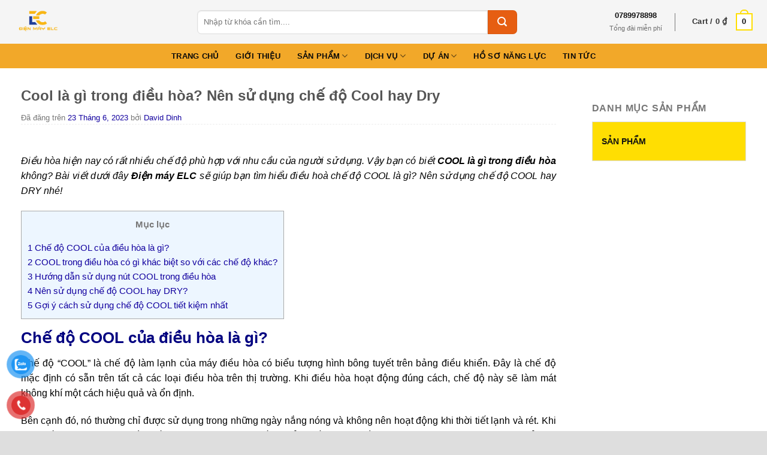

--- FILE ---
content_type: text/html; charset=UTF-8
request_url: https://dienmayelc.com.vn/cool-la-gi-trong-dieu-hoa/
body_size: 32519
content:
<!DOCTYPE html>
<!--[if IE 9 ]> <html lang="vi" prefix="og: https://ogp.me/ns#" class="ie9 loading-site no-js"> <![endif]-->
<!--[if IE 8 ]> <html lang="vi" prefix="og: https://ogp.me/ns#" class="ie8 loading-site no-js"> <![endif]-->
<!--[if (gte IE 9)|!(IE)]><!--><html lang="vi" prefix="og: https://ogp.me/ns#" class="loading-site no-js"> <!--<![endif]-->
<head><meta charset="UTF-8" /><script>if(navigator.userAgent.match(/MSIE|Internet Explorer/i)||navigator.userAgent.match(/Trident\/7\..*?rv:11/i)){var href=document.location.href;if(!href.match(/[?&]nowprocket/)){if(href.indexOf("?")==-1){if(href.indexOf("#")==-1){document.location.href=href+"?nowprocket=1"}else{document.location.href=href.replace("#","?nowprocket=1#")}}else{if(href.indexOf("#")==-1){document.location.href=href+"&nowprocket=1"}else{document.location.href=href.replace("#","&nowprocket=1#")}}}}</script><script>class RocketLazyLoadScripts{constructor(e){this.triggerEvents=e,this.eventOptions={passive:!0},this.userEventListener=this.triggerListener.bind(this),this.delayedScripts={normal:[],async:[],defer:[]},this.allJQueries=[]}_addUserInteractionListener(e){this.triggerEvents.forEach((t=>window.addEventListener(t,e.userEventListener,e.eventOptions)))}_removeUserInteractionListener(e){this.triggerEvents.forEach((t=>window.removeEventListener(t,e.userEventListener,e.eventOptions)))}triggerListener(){this._removeUserInteractionListener(this),"loading"===document.readyState?document.addEventListener("DOMContentLoaded",this._loadEverythingNow.bind(this)):this._loadEverythingNow()}async _loadEverythingNow(){this._delayEventListeners(),this._delayJQueryReady(this),this._handleDocumentWrite(),this._registerAllDelayedScripts(),this._preloadAllScripts(),await this._loadScriptsFromList(this.delayedScripts.normal),await this._loadScriptsFromList(this.delayedScripts.defer),await this._loadScriptsFromList(this.delayedScripts.async),await this._triggerDOMContentLoaded(),await this._triggerWindowLoad(),window.dispatchEvent(new Event("rocket-allScriptsLoaded"))}_registerAllDelayedScripts(){document.querySelectorAll("script[type=rocketlazyloadscript]").forEach((e=>{e.hasAttribute("src")?e.hasAttribute("async")&&!1!==e.async?this.delayedScripts.async.push(e):e.hasAttribute("defer")&&!1!==e.defer||"module"===e.getAttribute("data-rocket-type")?this.delayedScripts.defer.push(e):this.delayedScripts.normal.push(e):this.delayedScripts.normal.push(e)}))}async _transformScript(e){return await this._requestAnimFrame(),new Promise((t=>{const n=document.createElement("script");let r;[...e.attributes].forEach((e=>{let t=e.nodeName;"type"!==t&&("data-rocket-type"===t&&(t="type",r=e.nodeValue),n.setAttribute(t,e.nodeValue))})),e.hasAttribute("src")?(n.addEventListener("load",t),n.addEventListener("error",t)):(n.text=e.text,t()),e.parentNode.replaceChild(n,e)}))}async _loadScriptsFromList(e){const t=e.shift();return t?(await this._transformScript(t),this._loadScriptsFromList(e)):Promise.resolve()}_preloadAllScripts(){var e=document.createDocumentFragment();[...this.delayedScripts.normal,...this.delayedScripts.defer,...this.delayedScripts.async].forEach((t=>{const n=t.getAttribute("src");if(n){const t=document.createElement("link");t.href=n,t.rel="preload",t.as="script",e.appendChild(t)}})),document.head.appendChild(e)}_delayEventListeners(){let e={};function t(t,n){!function(t){function n(n){return e[t].eventsToRewrite.indexOf(n)>=0?"rocket-"+n:n}e[t]||(e[t]={originalFunctions:{add:t.addEventListener,remove:t.removeEventListener},eventsToRewrite:[]},t.addEventListener=function(){arguments[0]=n(arguments[0]),e[t].originalFunctions.add.apply(t,arguments)},t.removeEventListener=function(){arguments[0]=n(arguments[0]),e[t].originalFunctions.remove.apply(t,arguments)})}(t),e[t].eventsToRewrite.push(n)}function n(e,t){let n=e[t];Object.defineProperty(e,t,{get:()=>n||function(){},set(r){e["rocket"+t]=n=r}})}t(document,"DOMContentLoaded"),t(window,"DOMContentLoaded"),t(window,"load"),t(window,"pageshow"),t(document,"readystatechange"),n(document,"onreadystatechange"),n(window,"onload"),n(window,"onpageshow")}_delayJQueryReady(e){let t=window.jQuery;Object.defineProperty(window,"jQuery",{get:()=>t,set(n){if(n&&n.fn&&!e.allJQueries.includes(n)){n.fn.ready=n.fn.init.prototype.ready=function(t){e.domReadyFired?t.bind(document)(n):document.addEventListener("rocket-DOMContentLoaded",(()=>t.bind(document)(n)))};const t=n.fn.on;n.fn.on=n.fn.init.prototype.on=function(){if(this[0]===window){function e(e){return e.split(" ").map((e=>"load"===e||0===e.indexOf("load.")?"rocket-jquery-load":e)).join(" ")}"string"==typeof arguments[0]||arguments[0]instanceof String?arguments[0]=e(arguments[0]):"object"==typeof arguments[0]&&Object.keys(arguments[0]).forEach((t=>{delete Object.assign(arguments[0],{[e(t)]:arguments[0][t]})[t]}))}return t.apply(this,arguments),this},e.allJQueries.push(n)}t=n}})}async _triggerDOMContentLoaded(){this.domReadyFired=!0,await this._requestAnimFrame(),document.dispatchEvent(new Event("rocket-DOMContentLoaded")),await this._requestAnimFrame(),window.dispatchEvent(new Event("rocket-DOMContentLoaded")),await this._requestAnimFrame(),document.dispatchEvent(new Event("rocket-readystatechange")),await this._requestAnimFrame(),document.rocketonreadystatechange&&document.rocketonreadystatechange()}async _triggerWindowLoad(){await this._requestAnimFrame(),window.dispatchEvent(new Event("rocket-load")),await this._requestAnimFrame(),window.rocketonload&&window.rocketonload(),await this._requestAnimFrame(),this.allJQueries.forEach((e=>e(window).trigger("rocket-jquery-load"))),window.dispatchEvent(new Event("rocket-pageshow")),await this._requestAnimFrame(),window.rocketonpageshow&&window.rocketonpageshow()}_handleDocumentWrite(){const e=new Map;document.write=document.writeln=function(t){const n=document.currentScript,r=document.createRange(),i=n.parentElement;let o=e.get(n);void 0===o&&(o=n.nextSibling,e.set(n,o));const a=document.createDocumentFragment();r.setStart(a,0),a.appendChild(r.createContextualFragment(t)),i.insertBefore(a,o)}}async _requestAnimFrame(){return new Promise((e=>requestAnimationFrame(e)))}static run(){const e=new RocketLazyLoadScripts(["keydown","mousemove","touchmove","touchstart","touchend","wheel"]);e._addUserInteractionListener(e)}}RocketLazyLoadScripts.run();</script>
<script type="rocketlazyloadscript">
document.addEventListener("DOMContentLoaded", function() {
    var images = document.querySelectorAll("img");
    images.forEach(function(img) {
        if (!img.getAttribute("alt")) {
            var src = img.getAttribute("src");
            var filename = src.split('/').pop().split('#')[0].split('?')[0];
            var altText = filename.replace(/\.[^/.]+$/, "");
            altText = altText.replace(/-/g, " ");
            altText = altText.replace(/\b\w/g, function(char) {
                return char.toUpperCase();
            });
            img.setAttribute("alt", altText);
        }
    });
});
</script>



<link rel="canonical" href="https://dienmayelc.com.vn/cool-la-gi-trong-dieu-hoa/"/>
<link rel="alternate" href="https://dienmayelc.com.vn/cool-la-gi-trong-dieu-hoa/" hreflang="vi-vn" />
	
	
	<meta name="geo.region" content="VN" />
	<meta name="geo.placename" content="Th&agrave;nh phố Hồ Ch&iacute; Minh" />
	<meta name="geo.position" content="10.831179;106.693778" />
	<meta name="ICBM" content="10.831179, 106.693778" />
 <!-- Google Tag Manager -->
<script type="rocketlazyloadscript">(function(w,d,s,l,i){w[l]=w[l]||[];w[l].push({'gtm.start':
new Date().getTime(),event:'gtm.js'});var f=d.getElementsByTagName(s)[0],
j=d.createElement(s),dl=l!='dataLayer'?'&l='+l:'';j.async=true;j.src=
'https://www.googletagmanager.com/gtm.js?id='+i+dl;f.parentNode.insertBefore(j,f);
})(window,document,'script','dataLayer','GTM-KMQPTFN');</script>
<!-- End Google Tag Manager -->


<meta name="google-site-verification" content="CrdMm6PfGtdCDEC6QCoDPD2XB_S54btgwxa706ZFlkU" />
  
<meta name="google-site-verification" content="RAN-rObc6PuIMKcKSv7zDUZVk0K2Ctn7TzdHzfeDH5U" />
<!-- Google tag (gtag.js) -->
<script type="rocketlazyloadscript" async src="https://www.googletagmanager.com/gtag/js?id=G-SK6C457HMP"></script>
<script type="rocketlazyloadscript">
  window.dataLayer = window.dataLayer || [];
  function gtag(){dataLayer.push(arguments);}
  gtag('js', new Date());

  gtag('config', 'G-SK6C457HMP');
</script>

	<!-- Google tag (gtag.js) -->
<script type="rocketlazyloadscript" async src="https://www.googletagmanager.com/gtag/js?id=G-232TP16DM0"></script>
<script type="rocketlazyloadscript">
  window.dataLayer = window.dataLayer || [];
  function gtag(){dataLayer.push(arguments);}
  gtag('js', new Date());

  gtag('config', 'G-232TP16DM0');
</script>
		
	<meta name="viewport" content="width=device-width, initial-scale=1.0, maximum-scale=1.0, user-scalable=no" />

	<link rel="profile" href="http://gmpg.org/xfn/11" />
	<link rel="pingback" href="https://dienmayelc.com.vn/xmlrpc.php" />

	<script type="rocketlazyloadscript">(function(html){html.className = html.className.replace(/\bno-js\b/,'js')})(document.documentElement);</script>
<meta name="viewport" content="width=device-width, initial-scale=1" />
<!-- Tối ưu hóa công cụ tìm kiếm bởi Rank Math - https://rankmath.com/ -->
<title>COOL là gì trong điều hòa? Nên sử dụng chế độ COOL hay DRY?</title><link rel="stylesheet" href="https://dienmayelc.com.vn/wp-content/cache/min/1/9dd4320b8d89f5dbfc73192bb0d4d755.css" media="all" data-minify="1" />
<meta name="description" content="COOL là gì trong điều hòa? Đây là chế độ làm lạnh của máy điều hòa có biểu tượng hình bông tuyết trên bảng điều khiển."/>
<meta name="robots" content="follow, index, max-snippet:-1, max-video-preview:-1, max-image-preview:large"/>
<meta property="og:locale" content="vi_VN" />
<meta property="og:type" content="article" />
<meta property="og:title" content="COOL là gì trong điều hòa? Nên sử dụng chế độ COOL hay DRY?" />
<meta property="og:description" content="COOL là gì trong điều hòa? Đây là chế độ làm lạnh của máy điều hòa có biểu tượng hình bông tuyết trên bảng điều khiển." />
<meta property="og:site_name" content="Điện Máy ELC" />
<meta property="article:section" content="Tin tức" />
<meta property="og:updated_time" content="2025-10-16T12:06:54+07:00" />
<meta property="og:image" content="https://dienmayelc.com.vn/wp-content/uploads/2023/06/cool-la-gi-trong-dieu-hoa-0.jpg" />
<meta property="og:image:secure_url" content="https://dienmayelc.com.vn/wp-content/uploads/2023/06/cool-la-gi-trong-dieu-hoa-0.jpg" />
<meta property="og:image:width" content="600" />
<meta property="og:image:height" content="360" />
<meta property="og:image:alt" content="cool la gi trong dieu hoa 0" />
<meta property="og:image:type" content="image/jpeg" />
<meta property="article:published_time" content="2023-06-23T11:22:08+07:00" />
<meta property="article:modified_time" content="2025-10-16T12:06:54+07:00" />
<meta name="twitter:card" content="summary_large_image" />
<meta name="twitter:title" content="COOL là gì trong điều hòa? Nên sử dụng chế độ COOL hay DRY?" />
<meta name="twitter:description" content="COOL là gì trong điều hòa? Đây là chế độ làm lạnh của máy điều hòa có biểu tượng hình bông tuyết trên bảng điều khiển." />
<meta name="twitter:image" content="https://dienmayelc.com.vn/wp-content/uploads/2023/06/cool-la-gi-trong-dieu-hoa-0.jpg" />
<meta name="twitter:label1" content="Được viết bởi" />
<meta name="twitter:data1" content="David Dinh" />
<meta name="twitter:label2" content="Thời gian để đọc" />
<meta name="twitter:data2" content="6 phút" />
<script type="application/ld+json" class="rank-math-schema">{"@context":"https://schema.org","@graph":[{"@type":"Organization","@id":"https://dienmayelc.com.vn/#organization","name":"\u0110i\u1ec7n M\u00e1y ELC","url":"https://dienmayelc.com.vn","legalName":"admin"},{"@type":"WebSite","@id":"https://dienmayelc.com.vn/#website","url":"https://dienmayelc.com.vn","name":"\u0110i\u1ec7n M\u00e1y ELC","publisher":{"@id":"https://dienmayelc.com.vn/#organization"},"inLanguage":"vi"},{"@type":"ImageObject","@id":"https://dienmayelc.com.vn/wp-content/uploads/2023/06/cool-la-gi-trong-dieu-hoa-0.jpg","url":"https://dienmayelc.com.vn/wp-content/uploads/2023/06/cool-la-gi-trong-dieu-hoa-0.jpg","width":"600","height":"360","caption":"cool la gi trong dieu hoa 0","inLanguage":"vi"},{"@type":"WebPage","@id":"#webpage","url":"","name":"COOL l\u00e0 g\u00ec trong \u0111i\u1ec1u h\u00f2a? N\u00ean s\u1eed d\u1ee5ng ch\u1ebf \u0111\u1ed9 COOL hay DRY?","datePublished":"2023-06-23T11:22:08+07:00","dateModified":"2025-10-16T12:06:54+07:00","isPartOf":{"@id":"https://dienmayelc.com.vn/#website"},"primaryImageOfPage":{"@id":"https://dienmayelc.com.vn/wp-content/uploads/2023/06/cool-la-gi-trong-dieu-hoa-0.jpg"},"inLanguage":"vi"},{"@type":"Person","@id":"https://dienmayelc.com.vn/author/quantri/","name":"David Dinh","url":"https://dienmayelc.com.vn/author/quantri/","image":{"@type":"ImageObject","@id":"https://secure.gravatar.com/avatar/0a8fc52adfe6f00db9f51700fb226916910d74df2a69ce297affad281108122d?s=96&amp;d=mm&amp;r=g","url":"https://secure.gravatar.com/avatar/0a8fc52adfe6f00db9f51700fb226916910d74df2a69ce297affad281108122d?s=96&amp;d=mm&amp;r=g","caption":"David Dinh","inLanguage":"vi"},"worksFor":{"@id":"https://dienmayelc.com.vn/#organization"}},{"@type":"BlogPosting","headline":"COOL l\u00e0 g\u00ec trong \u0111i\u1ec1u h\u00f2a? N\u00ean s\u1eed d\u1ee5ng ch\u1ebf \u0111\u1ed9 COOL hay DRY?","keywords":"cool l\u00e0 g\u00ec trong \u0111i\u1ec1u h\u00f2a","datePublished":"2023-06-23T11:22:08+07:00","dateModified":"2025-10-16T12:06:54+07:00","articleSection":"Tin t\u1ee9c","author":{"@id":"https://dienmayelc.com.vn/author/quantri/","name":"David Dinh"},"publisher":{"@id":"https://dienmayelc.com.vn/#organization"},"description":"COOL l\u00e0 g\u00ec trong \u0111i\u1ec1u h\u00f2a? \u0110\u00e2y l\u00e0 ch\u1ebf \u0111\u1ed9 l\u00e0m l\u1ea1nh c\u1ee7a m\u00e1y \u0111i\u1ec1u h\u00f2a c\u00f3 bi\u1ec3u t\u01b0\u1ee3ng h\u00ecnh b\u00f4ng tuy\u1ebft tr\u00ean b\u1ea3ng \u0111i\u1ec1u khi\u1ec3n.","name":"COOL l\u00e0 g\u00ec trong \u0111i\u1ec1u h\u00f2a? N\u00ean s\u1eed d\u1ee5ng ch\u1ebf \u0111\u1ed9 COOL hay DRY?","@id":"#richSnippet","isPartOf":{"@id":"#webpage"},"image":{"@id":"https://dienmayelc.com.vn/wp-content/uploads/2023/06/cool-la-gi-trong-dieu-hoa-0.jpg"},"inLanguage":"vi","mainEntityOfPage":{"@id":"#webpage"}}]}</script>
<!-- /Plugin SEO WordPress Rank Math -->

<link rel='dns-prefetch' href='//maxcdn.bootstrapcdn.com' />
<link rel='dns-prefetch' href='//www.googletagmanager.com' />
<link rel='prefetch' href='https://dienmayelc.com.vn/wp-content/themes/flatsome/assets/js/flatsome.js?ver=a0a7aee297766598a20e' />
<link rel='prefetch' href='https://dienmayelc.com.vn/wp-content/themes/flatsome/assets/js/chunk.slider.js?ver=3.18.6' />
<link rel='prefetch' href='https://dienmayelc.com.vn/wp-content/themes/flatsome/assets/js/chunk.popups.js?ver=3.18.6' />
<link rel='prefetch' href='https://dienmayelc.com.vn/wp-content/themes/flatsome/assets/js/chunk.tooltips.js?ver=3.18.6' />
<link rel='prefetch' href='https://dienmayelc.com.vn/wp-content/themes/flatsome/assets/js/woocommerce.js?ver=49415fe6a9266f32f1f2' />
<link rel="alternate" type="application/rss+xml" title="Dòng thông tin Điện Máy ELC &raquo;" href="https://dienmayelc.com.vn/feed/" />
<link rel="alternate" type="application/rss+xml" title="Điện Máy ELC &raquo; Dòng bình luận" href="https://dienmayelc.com.vn/comments/feed/" />
<link rel="alternate" type="application/rss+xml" title="Điện Máy ELC &raquo; Cool là gì trong điều hòa? Nên sử dụng chế độ Cool hay Dry Dòng bình luận" href="https://dienmayelc.com.vn/cool-la-gi-trong-dieu-hoa/feed/" />
<link rel="alternate" title="oNhúng (JSON)" type="application/json+oembed" href="https://dienmayelc.com.vn/wp-json/oembed/1.0/embed?url=https%3A%2F%2Fdienmayelc.com.vn%2Fcool-la-gi-trong-dieu-hoa%2F" />
<link rel="alternate" title="oNhúng (XML)" type="text/xml+oembed" href="https://dienmayelc.com.vn/wp-json/oembed/1.0/embed?url=https%3A%2F%2Fdienmayelc.com.vn%2Fcool-la-gi-trong-dieu-hoa%2F&#038;format=xml" />
<style id='wp-img-auto-sizes-contain-inline-css' type='text/css'>
img:is([sizes=auto i],[sizes^="auto," i]){contain-intrinsic-size:3000px 1500px}
/*# sourceURL=wp-img-auto-sizes-contain-inline-css */
</style>


<style id='wp-emoji-styles-inline-css' type='text/css'>

	img.wp-smiley, img.emoji {
		display: inline !important;
		border: none !important;
		box-shadow: none !important;
		height: 1em !important;
		width: 1em !important;
		margin: 0 0.07em !important;
		vertical-align: -0.1em !important;
		background: none !important;
		padding: 0 !important;
	}
/*# sourceURL=wp-emoji-styles-inline-css */
</style>
<style id='wp-block-library-inline-css' type='text/css'>
:root{--wp-block-synced-color:#7a00df;--wp-block-synced-color--rgb:122,0,223;--wp-bound-block-color:var(--wp-block-synced-color);--wp-editor-canvas-background:#ddd;--wp-admin-theme-color:#007cba;--wp-admin-theme-color--rgb:0,124,186;--wp-admin-theme-color-darker-10:#006ba1;--wp-admin-theme-color-darker-10--rgb:0,107,160.5;--wp-admin-theme-color-darker-20:#005a87;--wp-admin-theme-color-darker-20--rgb:0,90,135;--wp-admin-border-width-focus:2px}@media (min-resolution:192dpi){:root{--wp-admin-border-width-focus:1.5px}}.wp-element-button{cursor:pointer}:root .has-very-light-gray-background-color{background-color:#eee}:root .has-very-dark-gray-background-color{background-color:#313131}:root .has-very-light-gray-color{color:#eee}:root .has-very-dark-gray-color{color:#313131}:root .has-vivid-green-cyan-to-vivid-cyan-blue-gradient-background{background:linear-gradient(135deg,#00d084,#0693e3)}:root .has-purple-crush-gradient-background{background:linear-gradient(135deg,#34e2e4,#4721fb 50%,#ab1dfe)}:root .has-hazy-dawn-gradient-background{background:linear-gradient(135deg,#faaca8,#dad0ec)}:root .has-subdued-olive-gradient-background{background:linear-gradient(135deg,#fafae1,#67a671)}:root .has-atomic-cream-gradient-background{background:linear-gradient(135deg,#fdd79a,#004a59)}:root .has-nightshade-gradient-background{background:linear-gradient(135deg,#330968,#31cdcf)}:root .has-midnight-gradient-background{background:linear-gradient(135deg,#020381,#2874fc)}:root{--wp--preset--font-size--normal:16px;--wp--preset--font-size--huge:42px}.has-regular-font-size{font-size:1em}.has-larger-font-size{font-size:2.625em}.has-normal-font-size{font-size:var(--wp--preset--font-size--normal)}.has-huge-font-size{font-size:var(--wp--preset--font-size--huge)}.has-text-align-center{text-align:center}.has-text-align-left{text-align:left}.has-text-align-right{text-align:right}.has-fit-text{white-space:nowrap!important}#end-resizable-editor-section{display:none}.aligncenter{clear:both}.items-justified-left{justify-content:flex-start}.items-justified-center{justify-content:center}.items-justified-right{justify-content:flex-end}.items-justified-space-between{justify-content:space-between}.screen-reader-text{border:0;clip-path:inset(50%);height:1px;margin:-1px;overflow:hidden;padding:0;position:absolute;width:1px;word-wrap:normal!important}.screen-reader-text:focus{background-color:#ddd;clip-path:none;color:#444;display:block;font-size:1em;height:auto;left:5px;line-height:normal;padding:15px 23px 14px;text-decoration:none;top:5px;width:auto;z-index:100000}html :where(.has-border-color){border-style:solid}html :where([style*=border-top-color]){border-top-style:solid}html :where([style*=border-right-color]){border-right-style:solid}html :where([style*=border-bottom-color]){border-bottom-style:solid}html :where([style*=border-left-color]){border-left-style:solid}html :where([style*=border-width]){border-style:solid}html :where([style*=border-top-width]){border-top-style:solid}html :where([style*=border-right-width]){border-right-style:solid}html :where([style*=border-bottom-width]){border-bottom-style:solid}html :where([style*=border-left-width]){border-left-style:solid}html :where(img[class*=wp-image-]){height:auto;max-width:100%}:where(figure){margin:0 0 1em}html :where(.is-position-sticky){--wp-admin--admin-bar--position-offset:var(--wp-admin--admin-bar--height,0px)}@media screen and (max-width:600px){html :where(.is-position-sticky){--wp-admin--admin-bar--position-offset:0px}}

/*# sourceURL=wp-block-library-inline-css */
</style>
<style id='global-styles-inline-css' type='text/css'>
:root{--wp--preset--aspect-ratio--square: 1;--wp--preset--aspect-ratio--4-3: 4/3;--wp--preset--aspect-ratio--3-4: 3/4;--wp--preset--aspect-ratio--3-2: 3/2;--wp--preset--aspect-ratio--2-3: 2/3;--wp--preset--aspect-ratio--16-9: 16/9;--wp--preset--aspect-ratio--9-16: 9/16;--wp--preset--color--black: #000000;--wp--preset--color--cyan-bluish-gray: #abb8c3;--wp--preset--color--white: #ffffff;--wp--preset--color--pale-pink: #f78da7;--wp--preset--color--vivid-red: #cf2e2e;--wp--preset--color--luminous-vivid-orange: #ff6900;--wp--preset--color--luminous-vivid-amber: #fcb900;--wp--preset--color--light-green-cyan: #7bdcb5;--wp--preset--color--vivid-green-cyan: #00d084;--wp--preset--color--pale-cyan-blue: #8ed1fc;--wp--preset--color--vivid-cyan-blue: #0693e3;--wp--preset--color--vivid-purple: #9b51e0;--wp--preset--color--primary: #e65e12;--wp--preset--color--secondary: #d26e4b;--wp--preset--color--success: #7a9c59;--wp--preset--color--alert: #b20000;--wp--preset--gradient--vivid-cyan-blue-to-vivid-purple: linear-gradient(135deg,rgb(6,147,227) 0%,rgb(155,81,224) 100%);--wp--preset--gradient--light-green-cyan-to-vivid-green-cyan: linear-gradient(135deg,rgb(122,220,180) 0%,rgb(0,208,130) 100%);--wp--preset--gradient--luminous-vivid-amber-to-luminous-vivid-orange: linear-gradient(135deg,rgb(252,185,0) 0%,rgb(255,105,0) 100%);--wp--preset--gradient--luminous-vivid-orange-to-vivid-red: linear-gradient(135deg,rgb(255,105,0) 0%,rgb(207,46,46) 100%);--wp--preset--gradient--very-light-gray-to-cyan-bluish-gray: linear-gradient(135deg,rgb(238,238,238) 0%,rgb(169,184,195) 100%);--wp--preset--gradient--cool-to-warm-spectrum: linear-gradient(135deg,rgb(74,234,220) 0%,rgb(151,120,209) 20%,rgb(207,42,186) 40%,rgb(238,44,130) 60%,rgb(251,105,98) 80%,rgb(254,248,76) 100%);--wp--preset--gradient--blush-light-purple: linear-gradient(135deg,rgb(255,206,236) 0%,rgb(152,150,240) 100%);--wp--preset--gradient--blush-bordeaux: linear-gradient(135deg,rgb(254,205,165) 0%,rgb(254,45,45) 50%,rgb(107,0,62) 100%);--wp--preset--gradient--luminous-dusk: linear-gradient(135deg,rgb(255,203,112) 0%,rgb(199,81,192) 50%,rgb(65,88,208) 100%);--wp--preset--gradient--pale-ocean: linear-gradient(135deg,rgb(255,245,203) 0%,rgb(182,227,212) 50%,rgb(51,167,181) 100%);--wp--preset--gradient--electric-grass: linear-gradient(135deg,rgb(202,248,128) 0%,rgb(113,206,126) 100%);--wp--preset--gradient--midnight: linear-gradient(135deg,rgb(2,3,129) 0%,rgb(40,116,252) 100%);--wp--preset--font-size--small: 13px;--wp--preset--font-size--medium: 20px;--wp--preset--font-size--large: 36px;--wp--preset--font-size--x-large: 42px;--wp--preset--spacing--20: 0.44rem;--wp--preset--spacing--30: 0.67rem;--wp--preset--spacing--40: 1rem;--wp--preset--spacing--50: 1.5rem;--wp--preset--spacing--60: 2.25rem;--wp--preset--spacing--70: 3.38rem;--wp--preset--spacing--80: 5.06rem;--wp--preset--shadow--natural: 6px 6px 9px rgba(0, 0, 0, 0.2);--wp--preset--shadow--deep: 12px 12px 50px rgba(0, 0, 0, 0.4);--wp--preset--shadow--sharp: 6px 6px 0px rgba(0, 0, 0, 0.2);--wp--preset--shadow--outlined: 6px 6px 0px -3px rgb(255, 255, 255), 6px 6px rgb(0, 0, 0);--wp--preset--shadow--crisp: 6px 6px 0px rgb(0, 0, 0);}:where(body) { margin: 0; }.wp-site-blocks > .alignleft { float: left; margin-right: 2em; }.wp-site-blocks > .alignright { float: right; margin-left: 2em; }.wp-site-blocks > .aligncenter { justify-content: center; margin-left: auto; margin-right: auto; }:where(.is-layout-flex){gap: 0.5em;}:where(.is-layout-grid){gap: 0.5em;}.is-layout-flow > .alignleft{float: left;margin-inline-start: 0;margin-inline-end: 2em;}.is-layout-flow > .alignright{float: right;margin-inline-start: 2em;margin-inline-end: 0;}.is-layout-flow > .aligncenter{margin-left: auto !important;margin-right: auto !important;}.is-layout-constrained > .alignleft{float: left;margin-inline-start: 0;margin-inline-end: 2em;}.is-layout-constrained > .alignright{float: right;margin-inline-start: 2em;margin-inline-end: 0;}.is-layout-constrained > .aligncenter{margin-left: auto !important;margin-right: auto !important;}.is-layout-constrained > :where(:not(.alignleft):not(.alignright):not(.alignfull)){margin-left: auto !important;margin-right: auto !important;}body .is-layout-flex{display: flex;}.is-layout-flex{flex-wrap: wrap;align-items: center;}.is-layout-flex > :is(*, div){margin: 0;}body .is-layout-grid{display: grid;}.is-layout-grid > :is(*, div){margin: 0;}body{padding-top: 0px;padding-right: 0px;padding-bottom: 0px;padding-left: 0px;}a:where(:not(.wp-element-button)){text-decoration: none;}:root :where(.wp-element-button, .wp-block-button__link){background-color: #32373c;border-width: 0;color: #fff;font-family: inherit;font-size: inherit;font-style: inherit;font-weight: inherit;letter-spacing: inherit;line-height: inherit;padding-top: calc(0.667em + 2px);padding-right: calc(1.333em + 2px);padding-bottom: calc(0.667em + 2px);padding-left: calc(1.333em + 2px);text-decoration: none;text-transform: inherit;}.has-black-color{color: var(--wp--preset--color--black) !important;}.has-cyan-bluish-gray-color{color: var(--wp--preset--color--cyan-bluish-gray) !important;}.has-white-color{color: var(--wp--preset--color--white) !important;}.has-pale-pink-color{color: var(--wp--preset--color--pale-pink) !important;}.has-vivid-red-color{color: var(--wp--preset--color--vivid-red) !important;}.has-luminous-vivid-orange-color{color: var(--wp--preset--color--luminous-vivid-orange) !important;}.has-luminous-vivid-amber-color{color: var(--wp--preset--color--luminous-vivid-amber) !important;}.has-light-green-cyan-color{color: var(--wp--preset--color--light-green-cyan) !important;}.has-vivid-green-cyan-color{color: var(--wp--preset--color--vivid-green-cyan) !important;}.has-pale-cyan-blue-color{color: var(--wp--preset--color--pale-cyan-blue) !important;}.has-vivid-cyan-blue-color{color: var(--wp--preset--color--vivid-cyan-blue) !important;}.has-vivid-purple-color{color: var(--wp--preset--color--vivid-purple) !important;}.has-primary-color{color: var(--wp--preset--color--primary) !important;}.has-secondary-color{color: var(--wp--preset--color--secondary) !important;}.has-success-color{color: var(--wp--preset--color--success) !important;}.has-alert-color{color: var(--wp--preset--color--alert) !important;}.has-black-background-color{background-color: var(--wp--preset--color--black) !important;}.has-cyan-bluish-gray-background-color{background-color: var(--wp--preset--color--cyan-bluish-gray) !important;}.has-white-background-color{background-color: var(--wp--preset--color--white) !important;}.has-pale-pink-background-color{background-color: var(--wp--preset--color--pale-pink) !important;}.has-vivid-red-background-color{background-color: var(--wp--preset--color--vivid-red) !important;}.has-luminous-vivid-orange-background-color{background-color: var(--wp--preset--color--luminous-vivid-orange) !important;}.has-luminous-vivid-amber-background-color{background-color: var(--wp--preset--color--luminous-vivid-amber) !important;}.has-light-green-cyan-background-color{background-color: var(--wp--preset--color--light-green-cyan) !important;}.has-vivid-green-cyan-background-color{background-color: var(--wp--preset--color--vivid-green-cyan) !important;}.has-pale-cyan-blue-background-color{background-color: var(--wp--preset--color--pale-cyan-blue) !important;}.has-vivid-cyan-blue-background-color{background-color: var(--wp--preset--color--vivid-cyan-blue) !important;}.has-vivid-purple-background-color{background-color: var(--wp--preset--color--vivid-purple) !important;}.has-primary-background-color{background-color: var(--wp--preset--color--primary) !important;}.has-secondary-background-color{background-color: var(--wp--preset--color--secondary) !important;}.has-success-background-color{background-color: var(--wp--preset--color--success) !important;}.has-alert-background-color{background-color: var(--wp--preset--color--alert) !important;}.has-black-border-color{border-color: var(--wp--preset--color--black) !important;}.has-cyan-bluish-gray-border-color{border-color: var(--wp--preset--color--cyan-bluish-gray) !important;}.has-white-border-color{border-color: var(--wp--preset--color--white) !important;}.has-pale-pink-border-color{border-color: var(--wp--preset--color--pale-pink) !important;}.has-vivid-red-border-color{border-color: var(--wp--preset--color--vivid-red) !important;}.has-luminous-vivid-orange-border-color{border-color: var(--wp--preset--color--luminous-vivid-orange) !important;}.has-luminous-vivid-amber-border-color{border-color: var(--wp--preset--color--luminous-vivid-amber) !important;}.has-light-green-cyan-border-color{border-color: var(--wp--preset--color--light-green-cyan) !important;}.has-vivid-green-cyan-border-color{border-color: var(--wp--preset--color--vivid-green-cyan) !important;}.has-pale-cyan-blue-border-color{border-color: var(--wp--preset--color--pale-cyan-blue) !important;}.has-vivid-cyan-blue-border-color{border-color: var(--wp--preset--color--vivid-cyan-blue) !important;}.has-vivid-purple-border-color{border-color: var(--wp--preset--color--vivid-purple) !important;}.has-primary-border-color{border-color: var(--wp--preset--color--primary) !important;}.has-secondary-border-color{border-color: var(--wp--preset--color--secondary) !important;}.has-success-border-color{border-color: var(--wp--preset--color--success) !important;}.has-alert-border-color{border-color: var(--wp--preset--color--alert) !important;}.has-vivid-cyan-blue-to-vivid-purple-gradient-background{background: var(--wp--preset--gradient--vivid-cyan-blue-to-vivid-purple) !important;}.has-light-green-cyan-to-vivid-green-cyan-gradient-background{background: var(--wp--preset--gradient--light-green-cyan-to-vivid-green-cyan) !important;}.has-luminous-vivid-amber-to-luminous-vivid-orange-gradient-background{background: var(--wp--preset--gradient--luminous-vivid-amber-to-luminous-vivid-orange) !important;}.has-luminous-vivid-orange-to-vivid-red-gradient-background{background: var(--wp--preset--gradient--luminous-vivid-orange-to-vivid-red) !important;}.has-very-light-gray-to-cyan-bluish-gray-gradient-background{background: var(--wp--preset--gradient--very-light-gray-to-cyan-bluish-gray) !important;}.has-cool-to-warm-spectrum-gradient-background{background: var(--wp--preset--gradient--cool-to-warm-spectrum) !important;}.has-blush-light-purple-gradient-background{background: var(--wp--preset--gradient--blush-light-purple) !important;}.has-blush-bordeaux-gradient-background{background: var(--wp--preset--gradient--blush-bordeaux) !important;}.has-luminous-dusk-gradient-background{background: var(--wp--preset--gradient--luminous-dusk) !important;}.has-pale-ocean-gradient-background{background: var(--wp--preset--gradient--pale-ocean) !important;}.has-electric-grass-gradient-background{background: var(--wp--preset--gradient--electric-grass) !important;}.has-midnight-gradient-background{background: var(--wp--preset--gradient--midnight) !important;}.has-small-font-size{font-size: var(--wp--preset--font-size--small) !important;}.has-medium-font-size{font-size: var(--wp--preset--font-size--medium) !important;}.has-large-font-size{font-size: var(--wp--preset--font-size--large) !important;}.has-x-large-font-size{font-size: var(--wp--preset--font-size--x-large) !important;}
/*# sourceURL=global-styles-inline-css */
</style>










<style id='woocommerce-inline-inline-css' type='text/css'>
.woocommerce form .form-row .required { visibility: visible; }
/*# sourceURL=woocommerce-inline-inline-css */
</style>



<style id='flatsome-main-inline-css' type='text/css'>
@font-face {
				font-family: "fl-icons";
				font-display: block;
				src: url(https://dienmayelc.com.vn/wp-content/themes/flatsome/assets/css/icons/fl-icons.eot?v=3.18.6);
				src:
					url(https://dienmayelc.com.vn/wp-content/themes/flatsome/assets/css/icons/fl-icons.eot#iefix?v=3.18.6) format("embedded-opentype"),
					url(https://dienmayelc.com.vn/wp-content/themes/flatsome/assets/css/icons/fl-icons.woff2?v=3.18.6) format("woff2"),
					url(https://dienmayelc.com.vn/wp-content/themes/flatsome/assets/css/icons/fl-icons.ttf?v=3.18.6) format("truetype"),
					url(https://dienmayelc.com.vn/wp-content/themes/flatsome/assets/css/icons/fl-icons.woff?v=3.18.6) format("woff"),
					url(https://dienmayelc.com.vn/wp-content/themes/flatsome/assets/css/icons/fl-icons.svg?v=3.18.6#fl-icons) format("svg");
			}
/*# sourceURL=flatsome-main-inline-css */
</style>


<style id='rocket-lazyload-inline-css' type='text/css'>
.rll-youtube-player{position:relative;padding-bottom:56.23%;height:0;overflow:hidden;max-width:100%;}.rll-youtube-player:focus-within{outline: 2px solid currentColor;outline-offset: 5px;}.rll-youtube-player iframe{position:absolute;top:0;left:0;width:100%;height:100%;z-index:100;background:0 0}.rll-youtube-player img{bottom:0;display:block;left:0;margin:auto;max-width:100%;width:100%;position:absolute;right:0;top:0;border:none;height:auto;-webkit-transition:.4s all;-moz-transition:.4s all;transition:.4s all}.rll-youtube-player img:hover{-webkit-filter:brightness(75%)}.rll-youtube-player .play{height:100%;width:100%;left:0;top:0;position:absolute;background:url(https://dienmayelc.com.vn/wp-content/plugins/wp-rocket/assets/img/youtube.png) no-repeat center;background-color: transparent !important;cursor:pointer;border:none;}
/*# sourceURL=rocket-lazyload-inline-css */
</style>
<script type="rocketlazyloadscript" data-rocket-type="text/javascript" src="https://dienmayelc.com.vn/wp-includes/js/jquery/jquery.min.js?ver=3.7.1" id="jquery-core-js"></script>
<script type="rocketlazyloadscript" data-rocket-type="text/javascript" src="https://dienmayelc.com.vn/wp-includes/js/jquery/jquery-migrate.min.js?ver=3.4.1" id="jquery-migrate-js" defer></script>
<script type="rocketlazyloadscript" data-rocket-type="text/javascript" src="https://dienmayelc.com.vn/wp-content/plugins/woocommerce/assets/js/jquery-blockui/jquery.blockUI.min.js?ver=2.7.0-wc.8.9.4" id="jquery-blockui-js" data-wp-strategy="defer" defer></script>
<script type="text/javascript" id="wc-add-to-cart-js-extra">
/* <![CDATA[ */
var wc_add_to_cart_params = {"ajax_url":"/wp-admin/admin-ajax.php","wc_ajax_url":"/?wc-ajax=%%endpoint%%","i18n_view_cart":"View cart","cart_url":"https://dienmayelc.com.vn/gio-hang/","is_cart":"","cart_redirect_after_add":"yes"};
//# sourceURL=wc-add-to-cart-js-extra
/* ]]> */
</script>
<script type="rocketlazyloadscript" data-rocket-type="text/javascript" src="https://dienmayelc.com.vn/wp-content/plugins/woocommerce/assets/js/frontend/add-to-cart.min.js?ver=8.9.4" id="wc-add-to-cart-js" defer="defer" data-wp-strategy="defer"></script>
<script type="rocketlazyloadscript" data-rocket-type="text/javascript" src="https://dienmayelc.com.vn/wp-content/plugins/woocommerce/assets/js/js-cookie/js.cookie.min.js?ver=2.1.4-wc.8.9.4" id="js-cookie-js" data-wp-strategy="defer" defer></script>
<link rel="https://api.w.org/" href="https://dienmayelc.com.vn/wp-json/" /><link rel="alternate" title="JSON" type="application/json" href="https://dienmayelc.com.vn/wp-json/wp/v2/posts/2780" /><link rel="EditURI" type="application/rsd+xml" title="RSD" href="https://dienmayelc.com.vn/xmlrpc.php?rsd" />
<meta name="generator" content="WordPress 6.9" />
<link rel='shortlink' href='https://dienmayelc.com.vn/?p=2780' />
<meta name="generator" content="Site Kit by Google 1.128.1" />
<!-- This website runs the Product Feed PRO for WooCommerce by AdTribes.io plugin - version 13.3.3 -->
<!-- Google Tag Manager -->
<script type="rocketlazyloadscript">(function(w,d,s,l,i){w[l]=w[l]||[];w[l].push({'gtm.start':
new Date().getTime(),event:'gtm.js'});var f=d.getElementsByTagName(s)[0],
j=d.createElement(s),dl=l!='dataLayer'?'&l='+l:'';j.async=true;j.src=
'https://www.googletagmanager.com/gtm.js?id='+i+dl;f.parentNode.insertBefore(j,f);
})(window,document,'script','dataLayer','GTM-WS59K7CX');</script>
<!-- End Google Tag Manager -->
<style>.bg{opacity: 0; transition: opacity 1s; -webkit-transition: opacity 1s;} .bg-loaded{opacity: 1;}</style><!-- Google Tag Manager -->
<script type="rocketlazyloadscript">(function(w,d,s,l,i){w[l]=w[l]||[];w[l].push({'gtm.start':
new Date().getTime(),event:'gtm.js'});var f=d.getElementsByTagName(s)[0],
j=d.createElement(s),dl=l!='dataLayer'?'&l='+l:'';j.async=true;j.src=
'https://www.googletagmanager.com/gtm.js?id='+i+dl;f.parentNode.insertBefore(j,f);
})(window,document,'script','dataLayer','GTM-TWQHCSWJ');</script>
<!-- End Google Tag Manager -->

<script type="application/ld+json">
{
  "@context": "https://schema.org",
  "@graph": [
    {
      "@type": "Organization",
      "@id": "https://dienmayelc.com.vn/#organization",
      "name": "Điện Máy ELC",
      "url": "https://dienmayelc.com.vn/",
      "logo": {
        "@type": "ImageObject",
        "url": "https://dienmayelc.com.vn/wp-content/uploads/2024/02/DONG-HANH-CUNG-BAN-TAO-DUNG-KHONG-GIAN-TRONG-LANH-2-4.png"
      },
      "sameAs": [
        "https://www.facebook.com/DienMayELC/",
        "https://www.instagram.com/dienmayelc/",
        "https://www.linkedin.com/in/dienmayelc/",
        "https://x.com/dienmayelc",
        "https://www.pinterest.com/dienmayelctphcm/",
        "https://www.diigo.com/user/dienmayelc2024"
      ]
    },
    {
      "@type": "WebSite",
      "@id": "https://dienmayelc.com.vn/#website",
      "url": "https://dienmayelc.com.vn/",
      "name": "Điện Máy ELC",
      "publisher": {
        "@id": "https://dienmayelc.com.vn/#organization"
      },
      "potentialAction": {
        "@type": "SearchAction",
        "target": "https://dienmayelc.com.vn/?s={search_term_string}",
        "query-input": "required name=search_term_string"
      }
    },
    {
      "@type": "Store",
      "@id": "https://dienmayelc.com.vn/#store",
      "name": "Điện Máy ELC",
      "image": "https://dienmayelc.com.vn/wp-content/uploads/2024/02/DONG-HANH-CUNG-BAN-TAO-DUNG-KHONG-GIAN-TRONG-LANH-2-4.png",
      "url": "https://dienmayelc.com.vn/",
      "telephone": "+84-789-978-898",
      "priceRange": "$$ (1.000.000đ - 20.000.000đ)",
      "address": {
        "@type": "PostalAddress",
        "streetAddress": "577/15/8 Đường Vườn Lài, KP2, P. An Phú Đông",
        "addressLocality": "Quận 12",
        "addressRegion": "TP. Hồ Chí Minh",
        "postalCode": "700000",
        "addressCountry": "VN"
      },
      "openingHoursSpecification": [
        {
          "@type": "OpeningHoursSpecification",
          "dayOfWeek": [
            "Monday",
            "Tuesday",
            "Wednesday",
            "Thursday",
            "Friday",
            "Saturday",
            "Sunday"
          ],
          "opens": "08:30",
          "closes": "21:30"
        }
      ],
      "sameAs": [
        "https://www.facebook.com/DienMayELC/",
        "https://www.instagram.com/dienmayelc/",
        "https://www.linkedin.com/in/dienmayelc/",
        "https://x.com/dienmayelc",
        "https://www.pinterest.com/dienmayelctphcm/",
        "https://www.diigo.com/user/dienmayelc2024"
      ]
    }
  ]
}
</script>

	<noscript><style>.woocommerce-product-gallery{ opacity: 1 !important; }</style></noscript>
	
<!-- Google Tag Manager snippet Thêmed by Site Kit -->
<script type="rocketlazyloadscript" data-rocket-type="text/javascript">
/* <![CDATA[ */

			( function( w, d, s, l, i ) {
				w[l] = w[l] || [];
				w[l].push( {'gtm.start': new Date().getTime(), event: 'gtm.js'} );
				var f = d.getElementsByTagName( s )[0],
					j = d.createElement( s ), dl = l != 'dataLayer' ? '&l=' + l : '';
				j.async = true;
				j.src = 'https://www.googletagmanager.com/gtm.js?id=' + i + dl;
				f.parentNode.insertBefore( j, f );
			} )( window, document, 'script', 'dataLayer', 'GTM-5SHZ3ZL4' );
			
/* ]]> */
</script>

<!-- End Google Tag Manager snippet Thêmed by Site Kit -->
<link rel="icon" href="https://dienmayelc.com.vn/wp-content/uploads/2024/02/cropped-DONG-HANH-CUNG-BAN-TAO-DUNG-KHONG-GIAN-TRONG-LANH-2-3-32x32.png" sizes="32x32" />
<link rel="icon" href="https://dienmayelc.com.vn/wp-content/uploads/2024/02/cropped-DONG-HANH-CUNG-BAN-TAO-DUNG-KHONG-GIAN-TRONG-LANH-2-3-192x192.png" sizes="192x192" />
<link rel="apple-touch-icon" href="https://dienmayelc.com.vn/wp-content/uploads/2024/02/cropped-DONG-HANH-CUNG-BAN-TAO-DUNG-KHONG-GIAN-TRONG-LANH-2-3-180x180.png" />
<meta name="msapplication-TileImage" content="https://dienmayelc.com.vn/wp-content/uploads/2024/02/cropped-DONG-HANH-CUNG-BAN-TAO-DUNG-KHONG-GIAN-TRONG-LANH-2-3-270x270.png" />
<style id="custom-css" type="text/css">:root {--primary-color: #e65e12;--fs-color-primary: #e65e12;--fs-color-secondary: #d26e4b;--fs-color-success: #7a9c59;--fs-color-alert: #b20000;--fs-experimental-link-color: #12009f;--fs-experimental-link-color-hover: #f2a828;}.tooltipster-base {--tooltip-color: #fff;--tooltip-bg-color: #000;}.off-canvas-right .mfp-content, .off-canvas-left .mfp-content {--drawer-width: 300px;}.off-canvas .mfp-content.off-canvas-cart {--drawer-width: 360px;}.header-main{height: 73px}#logo img{max-height: 73px}#logo{width:279px;}.header-bottom{min-height: 41px}.header-top{min-height: 30px}.transparent .header-main{height: 30px}.transparent #logo img{max-height: 30px}.has-transparent + .page-title:first-of-type,.has-transparent + #main > .page-title,.has-transparent + #main > div > .page-title,.has-transparent + #main .page-header-wrapper:first-of-type .page-title{padding-top: 80px;}.header.show-on-scroll,.stuck .header-main{height:70px!important}.stuck #logo img{max-height: 70px!important}.search-form{ width: 78%;}.header-bg-color {background-color: #f5f5f5}.header-bottom {background-color: #f2a829}.top-bar-nav > li > a{line-height: 16px }.header-main .nav > li > a{line-height: 16px }.stuck .header-main .nav > li > a{line-height: 50px }.header-bottom-nav > li > a{line-height: 9px }@media (max-width: 549px) {.header-main{height: 70px}#logo img{max-height: 70px}}.nav-dropdown{font-size:100%}.header:not(.transparent) .header-bottom-nav.nav > li > a{color: #0a0a0a;}.widget:where(:not(.widget_shopping_cart)) a{color: #12009f;}.widget:where(:not(.widget_shopping_cart)) a:hover{color: #f2a828;}.widget .tagcloud a:hover{border-color: #f2a828; background-color: #f2a828;}.has-equal-box-heights .box-image {padding-top: 100%;}@media screen and (min-width: 550px){.products .box-vertical .box-image{min-width: 247px!important;width: 247px!important;}}.footer-1{background-color: #f5f5f5}.absolute-footer, html{background-color: #dedede}.page-title-small + main .product-container > .row{padding-top:0;}button[name='update_cart'] { display: none; }.nav-vertical-fly-out > li + li {border-top-width: 1px; border-top-style: solid;}/* Custom CSS Tablet */@media (max-width: 849px){aside ul.menu li:hover ul.sub-menu{display:block !important}}.label-new.menu-item > a:after{content:"Mới";}.label-hot.menu-item > a:after{content:"Thịnh hành";}.label-sale.menu-item > a:after{content:"Giảm giá";}.label-popular.menu-item > a:after{content:"Phổ biến";}</style>		<style type="text/css" id="wp-custom-css">
			.tax-product_cat .box-text.text-left {
    display: none;
}		</style>
			<script type="rocketlazyloadscript" data-rocket-type="text/javascript">
	    var woof_is_permalink =1;

	    var woof_shop_page = "";
	
	    var woof_really_curr_tax = {};
	    var woof_current_page_link = location.protocol + '//' + location.host + location.pathname;
	    //***lets remove pagination from woof_current_page_link
	    woof_current_page_link = woof_current_page_link.replace(/\page\/[0-9]+/, "");
			    woof_current_page_link = "https://dienmayelc.com.vn/cua-hang/";
			    var woof_link = 'https://dienmayelc.com.vn/wp-content/plugins/woocommerce-products-filter/';

		</script>

		<script type="rocketlazyloadscript">

	    var woof_ajaxurl = "https://dienmayelc.com.vn/wp-admin/admin-ajax.php";

	    var woof_lang = {
		'orderby': "orderby",
		'date': "date",
		'perpage': "per page",
		'pricerange': "Giá range",
		'menu_order': "menu order",
		'popularity': "popularity",
		'rating': "rating",
		'price': "Giá low to high",
		'price-desc': "Giá high to low"
	    };

	    if (typeof woof_lang_custom == 'undefined') {
		var woof_lang_custom = {};//!!important
	    }

	//***

	    var woof_is_mobile = 0;
	


	    var woof_show_price_search_button = 0;
	    var woof_show_price_search_type = 0;
	
	    var woof_show_price_search_type = 0;

	    var swoof_search_slug = "swoof";

	
	    var icheck_skin = {};
		    	        icheck_skin.skin = "flat";
	        icheck_skin.color = "aero";
	
	    var is_woof_use_chosen =1;

	

	    var woof_current_values = '[]';
	//+++
	    var woof_lang_loading = "Loading ...";

		        woof_lang_loading = "Đang tìm kiếm";
	
	    var woof_lang_show_products_filter = "show Sản phẩms filter";
	    var woof_lang_hide_products_filter = "hide Sản phẩms filter";
	    var woof_lang_pricerange = "Giá range";

	//+++

	    var woof_use_beauty_scroll =1;
	//+++
	    var woof_autosubmit =1;
	    var woof_ajaxurl = "https://dienmayelc.com.vn/wp-admin/admin-ajax.php";
	    var woof_submit_link = "";
	    var woof_is_ajax = 0;
	    var woof_ajax_redraw = 0;
	    var woof_ajax_page_num =1;
	    var woof_ajax_first_done = false;
	    var woof_checkboxes_slide_flag = true;


	//toggles
	    var woof_toggle_type = "text";

	    var woof_toggle_closed_text = "-";
	    var woof_toggle_opened_text = "+";

	    var woof_toggle_closed_image = "https://dienmayelc.com.vn/wp-content/plugins/woocommerce-Sản phẩms-filter/img/plus3.png";
	    var woof_toggle_opened_image = "https://dienmayelc.com.vn/wp-content/plugins/woocommerce-Sản phẩms-filter/img/minus3.png";


	//indexes which can be displayed in red buttons panel
		    var woof_accept_array = ["min_price", "orderby", "perpage", ,"product_visibility","product_cat","product_tag","khoang_gia","cong_suat","hang_sx","cong_nghe","loai_may","khoi_luong","dung_tich","kich_thuoc"];

	


	//***
	//for extensions

	    var woof_ext_init_functions = null;
	

	
	    var woof_overlay_skin = "loading-bubbles";


	    jQuery(function () {
		woof_current_values = jQuery.parseJSON(woof_current_values);
		if (woof_current_values.length == 0) {
		    woof_current_values = {};
		}

	    });

	    function woof_js_after_ajax_done() {
		jQuery(document).trigger('woof_ajax_done');
		    }
	</script>
	<style id="kirki-inline-styles"></style><noscript><style id="rocket-lazyload-nojs-css">.rll-youtube-player, [data-lazy-src]{display:none !important;}</style></noscript>	<meta property="fb:app_id" content="104537736801666" />
<meta property="fb:admins" content="100001613853961"/>

	
</head>

<body class="wp-singular post-template-default single single-post postid-2780 single-format-standard wp-theme-flatsome wp-child-theme-web-khoi-nghiep theme-flatsome ot-vertical-menu ot-submenu-top ot-menu-show-home woocommerce-no-js full-width lightbox nav-dropdown-has-arrow mobile-submenu-slide mobile-submenu-slide-levels-2">
<div id="fb-root"></div>
<script type="rocketlazyloadscript">(function(d, s, id) {
  var js, fjs = d.getElementsByTagName(s)[0];
  if (d.getElementById(id)) return;
  js = d.createElement(s); js.id = id;
  js.src = "//connect.facebook.net/vi_VN/sdk.js#xfbml=1&version=v2.9&appId=104537736801666";
  fjs.parentNode.insertBefore(js, fjs);
}(document, 'script', 'facebook-jssdk'));</script>
<a class="skip-link screen-reader-text" href="#main">Chuyển đến nội dung</a>

<div id="wrapper">


<header id="header" class="header has-sticky sticky-fade">
   <div class="header-wrapper">
	<div id="masthead" class="header-main nav-dark">
      <div class="header-inner flex-row container logo-left medium-logo-center" role="navigation">

          <!-- Logo -->
          <div id="logo" class="flex-col logo">
            
<!-- Header logo -->
<a href="https://dienmayelc.com.vn/" title="Điện Máy ELC - Chuyên cung cấp điều hòa, thiết bị lọc không khí, đồ gia dụng chất lượng cao, dịch vụ lắp đặt – bảo trì chuyên nghiệp, uy tín hàng đầu tại Việt Nam." rel="home" data-wpel-link="internal">
		<img width="940" height="788" src="data:image/svg+xml,%3Csvg%20xmlns='http://www.w3.org/2000/svg'%20viewBox='0%200%20940%20788'%3E%3C/svg%3E" class="header_logo header-logo" alt="Điện Máy ELC" data-lazy-src="https://dienmayelc.com.vn/wp-content/uploads/2024/02/DONG-HANH-CUNG-BAN-TAO-DUNG-KHONG-GIAN-TRONG-LANH-2-4.png"/><noscript><img width="940" height="788" src="https://dienmayelc.com.vn/wp-content/uploads/2024/02/DONG-HANH-CUNG-BAN-TAO-DUNG-KHONG-GIAN-TRONG-LANH-2-4.png" class="header_logo header-logo" alt="Điện Máy ELC"/></noscript><img  width="940" height="788" src="data:image/svg+xml,%3Csvg%20xmlns='http://www.w3.org/2000/svg'%20viewBox='0%200%20940%20788'%3E%3C/svg%3E" class="header-logo-dark" alt="Điện Máy ELC" data-lazy-src="https://dienmayelc.com.vn/wp-content/uploads/2024/02/DONG-HANH-CUNG-BAN-TAO-DUNG-KHONG-GIAN-TRONG-LANH-2-4.png"/><noscript><img  width="940" height="788" src="https://dienmayelc.com.vn/wp-content/uploads/2024/02/DONG-HANH-CUNG-BAN-TAO-DUNG-KHONG-GIAN-TRONG-LANH-2-4.png" class="header-logo-dark" alt="Điện Máy ELC"/></noscript></a>
          </div>

          <!-- Mobile Left Elements -->
          <div class="flex-col show-for-medium flex-left">
            <ul class="mobile-nav nav nav-left ">
              <li class="nav-icon has-icon">
  <div class="header-button">		<a href="#" data-open="#main-menu" data-pos="left" data-bg="main-menu-overlay" data-color="" class="icon primary button circle is-small" aria-label="Menu" aria-controls="main-menu" aria-expanded="false">

		  <i class="icon-menu" ></i>
		  		</a>
	 </div> </li>
            </ul>
          </div>

          <!-- Left Elements -->
          <div class="flex-col hide-for-medium flex-left
            flex-grow">
            <ul class="header-nav header-nav-main nav nav-left  nav-spacing-medium nav-uppercase" >
              <li class="header-search-form search-form html relative has-icon">
	<div class="header-search-form-wrapper">
		<div class="searchform-wrapper ux-search-box relative is-normal"><form role="search" method="get" class="searchform" action="https://dienmayelc.com.vn/">
	<div class="flex-row relative">
						<div class="flex-col flex-grow">
			<label class="screen-reader-text" for="woocommerce-product-search-field-0">Search for:</label>
			<input type="search" id="woocommerce-product-search-field-0" class="search-field mb-0" placeholder="Nhập từ khóa cần tìm...." value="" name="s" />
			<input type="hidden" name="post_type" value="product" />
					</div>
		<div class="flex-col">
			<button type="submit" value="Search" class="ux-search-submit submit-button secondary button  icon mb-0" aria-label="Nộp">
				<i class="icon-search" ></i>			</button>
		</div>
	</div>
	<div class="live-search-results text-left z-top"></div>
</form>
</div>	</div>
</li>
            </ul>
          </div>

          <!-- Right Elements -->
          <div class="flex-col hide-for-medium flex-right">
            <ul class="header-nav header-nav-main nav nav-right  nav-spacing-medium nav-uppercase">
              <li class="html custom html_topbar_left"><p class="mona_html"><strong><a href="tel:0789978898" data-wpel-link="internal">0789978898  
</a></strong><span>Tổng đài miễn phí</span></p></li><li class="header-divider"></li><li class="cart-item has-icon has-dropdown">

<a href="https://dienmayelc.com.vn/gio-hang/" class="header-cart-link is-small" title="Cart" data-wpel-link="internal">

<span class="header-cart-title">
   Cart   /      <span class="cart-price"><span class="woocommerce-Price-amount amount"><bdi>0&nbsp;<span class="woocommerce-Price-currencySymbol">&#8363;</span></bdi></span></span>
  </span>

    <span class="cart-icon image-icon">
    <strong>0</strong>
  </span>
  </a>

 <ul class="nav-dropdown nav-dropdown-bold dropdown-uppercase">
    <li class="html widget_shopping_cart">
      <div class="widget_shopping_cart_content">
        

	<div class="ux-mini-cart-empty flex flex-row-col text-center pt pb">
				<div class="ux-mini-cart-empty-icon">
			<svg xmlns="http://www.w3.org/2000/svg" viewBox="0 0 17 19" style="opacity:.1;height:80px;">
				<path d="M8.5 0C6.7 0 5.3 1.2 5.3 2.7v2H2.1c-.3 0-.6.3-.7.7L0 18.2c0 .4.2.8.6.8h15.7c.4 0 .7-.3.7-.7v-.1L15.6 5.4c0-.3-.3-.6-.7-.6h-3.2v-2c0-1.6-1.4-2.8-3.2-2.8zM6.7 2.7c0-.8.8-1.4 1.8-1.4s1.8.6 1.8 1.4v2H6.7v-2zm7.5 3.4 1.3 11.5h-14L2.8 6.1h2.5v1.4c0 .4.3.7.7.7.4 0 .7-.3.7-.7V6.1h3.5v1.4c0 .4.3.7.7.7s.7-.3.7-.7V6.1h2.6z" fill-rule="evenodd" clip-rule="evenodd" fill="currentColor"></path>
			</svg>
		</div>
				<p class="woocommerce-mini-cart__empty-message empty">No Sản phẩms in the cart.</p>
					<p class="return-to-shop">
				<a class="button primary wc-backward" href="https://dienmayelc.com.vn/cua-hang/" data-wpel-link="internal">
					Return to shop				</a>
			</p>
				</div>


      </div>
    </li>
     </ul>

</li>
            </ul>
          </div>

          <!-- Mobile Right Elements -->
          <div class="flex-col show-for-medium flex-right">
            <ul class="mobile-nav nav nav-right ">
              <li class="cart-item has-icon">


		<a href="https://dienmayelc.com.vn/gio-hang/" class="header-cart-link is-small off-canvas-toggle nav-top-link" title="Cart" data-open="#cart-popup" data-class="off-canvas-cart" data-pos="right" data-wpel-link="internal">

    <span class="cart-icon image-icon">
    <strong>0</strong>
  </span>
  </a>


  <!-- Cart Sidebar Popup -->
  <div id="cart-popup" class="mfp-hide">
  <div class="cart-popup-inner inner-padding cart-popup-inner--sticky">
      <div class="cart-popup-title text-center">
          <span class="heading-font uppercase">Cart</span>
          <div class="is-divider"></div>
      </div>
      <div class="widget woocommerce widget_shopping_cart"><div class="widget_shopping_cart_content"></div></div>               </div>
  </div>

</li>
            </ul>
          </div>

      </div>

            <div class="container"><div class="top-divider full-width"></div></div>
      </div>
<div id="wide-nav" class="header-bottom wide-nav flex-has-center hide-for-medium">
    <div class="flex-row container">

            
                        <div class="flex-col hide-for-medium flex-center">
                <ul class="nav header-nav header-bottom-nav nav-center  nav-uppercase">
                    <li id="menu-item-5982" class="menu-item menu-item-type-post_type menu-item-object-page menu-item-home menu-item-5982 menu-item-design-default"><a href="https://dienmayelc.com.vn/" class="nav-top-link" data-wpel-link="internal">TRANG CHỦ</a></li>
<li id="menu-item-6686" class="menu-item menu-item-type-post_type menu-item-object-page menu-item-6686 menu-item-design-default"><a href="https://dienmayelc.com.vn/gioi-thieu/" class="nav-top-link" data-wpel-link="internal">GIỚI THIỆU</a></li>
<li id="menu-item-7658" class="menu-item menu-item-type-post_type_archive menu-item-object-product menu-item-has-children menu-item-7658 menu-item-design-default has-dropdown"><a href="https://dienmayelc.com.vn/cua-hang/" class="nav-top-link" aria-expanded="false" aria-haspopup="menu" data-wpel-link="internal">SẢN PHẨM<i class="icon-angle-down" ></i></a>
<ul class="sub-menu nav-dropdown nav-dropdown-bold dropdown-uppercase">
	<li id="menu-item-7659" class="menu-item menu-item-type-taxonomy menu-item-object-product_cat menu-item-has-children menu-item-7659 nav-dropdown-col"><a href="https://dienmayelc.com.vn/he-thong-dieu-hoa-khong-khi/" data-wpel-link="internal">ĐIỀU HOÀ KHÔNG KHÍ</a>
	<ul class="sub-menu nav-column nav-dropdown-bold dropdown-uppercase">
		<li id="menu-item-6008" class="menu-item menu-item-type-taxonomy menu-item-object-product_cat menu-item-6008"><a href="https://dienmayelc.com.vn/he-thong-dieu-hoa-khong-khi/may-lanh-treo-tuong/" data-wpel-link="internal">Máy lạnh treo tường</a></li>
		<li id="menu-item-6005" class="menu-item menu-item-type-taxonomy menu-item-object-product_cat menu-item-6005"><a href="https://dienmayelc.com.vn/he-thong-dieu-hoa-khong-khi/may-lanh-am-tran/" data-wpel-link="internal">Máy lạnh âm trần</a></li>
		<li id="menu-item-6006" class="menu-item menu-item-type-taxonomy menu-item-object-product_cat menu-item-6006"><a href="https://dienmayelc.com.vn/he-thong-dieu-hoa-khong-khi/may-lanh-ap-tran/" data-wpel-link="internal">Máy lạnh áp trần</a></li>
		<li id="menu-item-6028" class="menu-item menu-item-type-taxonomy menu-item-object-product_cat menu-item-6028"><a href="https://dienmayelc.com.vn/he-thong-dieu-hoa-khong-khi/may-lanh-giau-tran-noi-ong-gio/" data-wpel-link="internal">Máy lạnh giấu trần nối ống gió</a></li>
		<li id="menu-item-6007" class="menu-item menu-item-type-taxonomy menu-item-object-product_cat menu-item-6007"><a href="https://dienmayelc.com.vn/he-thong-dieu-hoa-khong-khi/may-lanh-cu-cac-hang/" data-wpel-link="internal">Máy lạnh tủ đứng</a></li>
		<li id="menu-item-6012" class="menu-item menu-item-type-taxonomy menu-item-object-product_cat menu-item-6012"><a href="https://dienmayelc.com.vn/he-thong-dieu-hoa-khong-khi/san-pham-cu-da-qua-su-dung/" data-wpel-link="internal">Sản phẩm cũ đã qua sử dụng</a></li>
	</ul>
</li>
	<li id="menu-item-7630" class="menu-item menu-item-type-taxonomy menu-item-object-product_cat menu-item-has-children menu-item-7630 nav-dropdown-col"><a href="https://dienmayelc.com.vn/he-thong-cap-khi-tuoi/" data-wpel-link="internal">HỆ THỐNG CẤP KHÍ TƯƠI</a>
	<ul class="sub-menu nav-column nav-dropdown-bold dropdown-uppercase">
		<li id="menu-item-6009" class="menu-item menu-item-type-taxonomy menu-item-object-product_cat menu-item-6009"><a href="https://dienmayelc.com.vn/he-thong-cap-khi-tuoi/may-cap-khi-tuoi/" data-wpel-link="internal">Máy cấp khí tươi</a></li>
		<li id="menu-item-6010" class="menu-item menu-item-type-taxonomy menu-item-object-product_cat menu-item-6010"><a href="https://dienmayelc.com.vn/he-thong-cap-khi-tuoi/may-loc-khong-khi/" data-wpel-link="internal">Máy lọc không khí</a></li>
		<li id="menu-item-6011" class="menu-item menu-item-type-taxonomy menu-item-object-product_cat menu-item-6011"><a href="https://dienmayelc.com.vn/he-thong-cap-khi-tuoi/thiet-bi-cap-khi-tuoi-phu-tro/" data-wpel-link="internal">Thiết bị cấp khí tươi phụ trợ</a></li>
		<li id="menu-item-6117" class="menu-item menu-item-type-taxonomy menu-item-object-product_cat menu-item-6117"><a href="https://dienmayelc.com.vn/catalogue-loc-khong-khi/" data-wpel-link="internal">Catalogue lọc không khí</a></li>
	</ul>
</li>
	<li id="menu-item-7631" class="menu-item menu-item-type-taxonomy menu-item-object-product_cat menu-item-has-children menu-item-7631 nav-dropdown-col"><a href="https://dienmayelc.com.vn/dien-may/" data-wpel-link="internal">ĐIỆN MÁY</a>
	<ul class="sub-menu nav-column nav-dropdown-bold dropdown-uppercase">
		<li id="menu-item-6015" class="menu-item menu-item-type-taxonomy menu-item-object-product_cat menu-item-6015"><a href="https://dienmayelc.com.vn/may-giat/" data-wpel-link="internal">Máy giặt</a></li>
		<li id="menu-item-6016" class="menu-item menu-item-type-taxonomy menu-item-object-product_cat menu-item-6016"><a href="https://dienmayelc.com.vn/may-say/" data-wpel-link="internal">Máy sấy</a></li>
		<li id="menu-item-6017" class="menu-item menu-item-type-taxonomy menu-item-object-product_cat menu-item-6017"><a href="https://dienmayelc.com.vn/ti-vi/" data-wpel-link="internal">Ti Vi</a></li>
		<li id="menu-item-6018" class="menu-item menu-item-type-taxonomy menu-item-object-product_cat menu-item-6018"><a href="https://dienmayelc.com.vn/tu-dong/" data-wpel-link="internal">Tủ đông</a></li>
		<li id="menu-item-6019" class="menu-item menu-item-type-taxonomy menu-item-object-product_cat menu-item-6019"><a href="https://dienmayelc.com.vn/tu-lanh/" data-wpel-link="internal">Tủ lạnh</a></li>
		<li id="menu-item-6020" class="menu-item menu-item-type-taxonomy menu-item-object-product_cat menu-item-6020"><a href="https://dienmayelc.com.vn/tu-mat/" data-wpel-link="internal">Tủ mát</a></li>
	</ul>
</li>
	<li id="menu-item-6014" class="menu-item menu-item-type-taxonomy menu-item-object-product_cat menu-item-has-children menu-item-6014 nav-dropdown-col"><a href="https://dienmayelc.com.vn/dien-may/dien-gia-dung/" data-wpel-link="internal">Điện gia dụng</a>
	<ul class="sub-menu nav-column nav-dropdown-bold dropdown-uppercase">
		<li id="menu-item-6021" class="menu-item menu-item-type-taxonomy menu-item-object-product_cat menu-item-6021"><a href="https://dienmayelc.com.vn/dien-may/dien-gia-dung/noi-chien-khong-dau/" data-wpel-link="internal">Nồi chiên không dầu</a></li>
		<li id="menu-item-6022" class="menu-item menu-item-type-taxonomy menu-item-object-product_cat menu-item-6022"><a href="https://dienmayelc.com.vn/dien-may/dien-gia-dung/noi-com-dien/" data-wpel-link="internal">Nồi cơm điện</a></li>
		<li id="menu-item-6023" class="menu-item menu-item-type-taxonomy menu-item-object-product_cat menu-item-6023"><a href="https://dienmayelc.com.vn/dien-may/dien-gia-dung/quat-dieu-hoa/" data-wpel-link="internal">Quạt điều hòa</a></li>
		<li id="menu-item-6062" class="menu-item menu-item-type-taxonomy menu-item-object-product_cat menu-item-6062"><a href="https://dienmayelc.com.vn/robot-hut-bui-2/" data-wpel-link="internal">Robot-hút-bụi</a></li>
		<li id="menu-item-6024" class="menu-item menu-item-type-taxonomy menu-item-object-product_cat menu-item-6024"><a href="https://dienmayelc.com.vn/dien-may/dien-gia-dung/thiet-bi-nha-bep/" data-wpel-link="internal">Thiết bị nhà bếp</a></li>
	</ul>
</li>
</ul>
</li>
<li id="menu-item-7663" class="menu-item menu-item-type-custom menu-item-object-custom menu-item-has-children menu-item-7663 menu-item-design-default has-dropdown"><a class="nav-top-link" aria-expanded="false" aria-haspopup="menu">DỊCH VỤ<i class="icon-angle-down" ></i></a>
<ul class="sub-menu nav-dropdown nav-dropdown-bold dropdown-uppercase">
	<li id="menu-item-6712" class="menu-item menu-item-type-post_type menu-item-object-page menu-item-6712"><a href="https://dienmayelc.com.vn/tu-van-thiet-ke/" data-wpel-link="internal">TƯ VẤN &#038; THIẾT KẾ</a></li>
	<li id="menu-item-6705" class="menu-item menu-item-type-post_type menu-item-object-page menu-item-6705"><a href="https://dienmayelc.com.vn/thi-cong-lap-dat/" data-wpel-link="internal">THI CÔNG &#038; LẮP ĐẶT</a></li>
	<li id="menu-item-6026" class="menu-item menu-item-type-post_type menu-item-object-page menu-item-6026"><a href="https://dienmayelc.com.vn/thu-mua-cac-loai-may-lanh-cu/" data-wpel-link="internal">THU MUA CÁC LOẠI MÁY LẠNH CŨ</a></li>
	<li id="menu-item-6701" class="menu-item menu-item-type-post_type menu-item-object-page menu-item-6701"><a href="https://dienmayelc.com.vn/dich-vu-bao-tri-may-lanh/" data-wpel-link="internal">DỊCH VỤ BẢO HÀNH &#8211; BẢO DƯỠNG</a></li>
	<li id="menu-item-7293" class="menu-item menu-item-type-post_type menu-item-object-page menu-item-7293"><a href="https://dienmayelc.com.vn/ve-sinh-may-lanh-chuyen-nghiep-tai-tp-hcm-ve-sinh-may-lanh-gia-tot/" data-wpel-link="internal">Vệ sinh máy lạnh</a></li>
</ul>
</li>
<li id="menu-item-7666" class="menu-item menu-item-type-custom menu-item-object-custom menu-item-has-children menu-item-7666 menu-item-design-default has-dropdown"><a href="https://dienmayelc.com.vn/thiet-ke-cung-cap-thi-cong-lap-dat/" class="nav-top-link" aria-expanded="false" aria-haspopup="menu" data-wpel-link="internal">DỰ ÁN<i class="icon-angle-down" ></i></a>
<ul class="sub-menu nav-dropdown nav-dropdown-bold dropdown-uppercase">
	<li id="menu-item-5990" class="menu-item menu-item-type-taxonomy menu-item-object-category menu-item-5990"><a href="https://dienmayelc.com.vn/thiet-ke-cung-cap-thi-cong-lap-dat/he-thong-dieu-hoa/" data-wpel-link="internal">THI CÔNG &#038; LẮP ĐẶT HỆ THỐNG ĐIỀU HÒA KHÔNG KHÍ</a></li>
	<li id="menu-item-5991" class="menu-item menu-item-type-taxonomy menu-item-object-category menu-item-5991"><a href="https://dienmayelc.com.vn/thiet-ke-cung-cap-thi-cong-lap-dat/he-thong-loc-cap-khi-tuoi/" data-wpel-link="internal">THI CÔNG &#038; LẮP ĐẶT HỆ THỐNG LỌC KHÔNG KHÍ</a></li>
	<li id="menu-item-7667" class="menu-item menu-item-type-taxonomy menu-item-object-category menu-item-7667"><a href="https://dienmayelc.com.vn/thiet-ke-cung-cap-thi-cong-lap-dat/thiet-ke-he-thong-dhkk-loc/" data-wpel-link="internal">Thiết kế hệ thống ĐHKK &#8211; Lọc</a></li>
</ul>
</li>
<li id="menu-item-6739" class="menu-item menu-item-type-post_type menu-item-object-page menu-item-6739 menu-item-design-default"><a href="https://dienmayelc.com.vn/ho-so-nang-luc/" class="nav-top-link" data-wpel-link="internal">HỒ SƠ NĂNG LỰC</a></li>
<li id="menu-item-5994" class="menu-item menu-item-type-taxonomy menu-item-object-category current-post-ancestor current-menu-parent current-post-parent menu-item-5994 active menu-item-design-default"><a href="https://dienmayelc.com.vn/tin-tuc/" class="nav-top-link" data-wpel-link="internal">TIN TỨC</a></li>
                </ul>
            </div>
            
            
            
    </div>
</div>

<div class="header-bg-container fill"><div class="header-bg-image fill"></div><div class="header-bg-color fill"></div></div>   </div><!-- header-wrapper-->
</header>


<main id="main" class="">

<div id="content" class="blog-wrapper blog-single page-wrapper">
	

<div class="row row-large row-divided ">

	<div class="large-9 col">
		


<article id="post-2780" class="post-2780 post type-post status-publish format-standard has-post-thumbnail hentry category-tin-tuc">
	<div class="article-inner ">
		<header class="entry-header">
	<div class="entry-header-text entry-header-text-top  text-left">
	   	

<h1 class="entry-title">Cool là gì trong điều hòa? Nên sử dụng chế độ Cool hay Dry</h1>


<div class="entry-meta is-small single-date">
    <span class="posted-on">Đã đăng trên <a href="https://dienmayelc.com.vn/cool-la-gi-trong-dieu-hoa/" rel="bookmark" data-wpel-link="internal"><time class="entry-date published" datetime="2023-06-23T11:22:08+07:00">23 Tháng 6, 2023</time><time class="updated" datetime="2025-10-16T12:06:54+07:00">16 Tháng 10, 2025</time></a></span> <span class="byline">bởi <span class="meta-author vcard"><a class="url fn n" href="https://dienmayelc.com.vn/author/quantri/" data-wpel-link="internal">David Dinh</a></span></span></div><!-- .entry-meta -->
	</div><!-- .entry-header -->

    	<div class="entry-image relative">

	</div><!-- .entry-image -->
	</header><!-- post-header -->

		<div class="entry-content single-page">

<p style="text-align: justify;"><em><span style="color: #000000;">Điều hòa hiện nay có rất nhiều chế độ phù hợp với nhu cầu của người sử dụng. Vậy bạn có biết <strong>COOL là gì trong điều hòa</strong> không? Bài viết dưới đây <strong>Điện máy ELC</strong> sẽ giúp bạn tìm hiểu điều hoà chế độ COOL là gì? Nên sử dụng chế độ COOL hay DRY nhé!</span></em></p>
<div id="toc_container" class="toc_light_blue no_bullets"><p class="toc_title">Mục lục</p><ul class="toc_list"><li><a href="#Che_do_COOL_cua_dieu_hoa_la_gi"><span class="toc_number toc_depth_1">1</span> Chế độ COOL của điều hòa là gì?</a></li><li><a href="#COOL_trong_dieu_hoa_co_gi_khac_biet_so_voi_cac_che_do_khac"><span class="toc_number toc_depth_1">2</span> COOL trong điều hòa có gì khác biệt so với các chế độ khác?</a></li><li><a href="#Huong_dan_su_dung_nut_COOL_trong_dieu_hoa"><span class="toc_number toc_depth_1">3</span> Hướng dẫn sử dụng nút COOL trong điều hòa</a></li><li><a href="#Nen_su_dung_che_do_COOL_hay_DRY"><span class="toc_number toc_depth_1">4</span> Nên sử dụng chế độ COOL hay DRY?</a></li><li><a href="#Goi_y_cach_su_dung_che_do_COOL_tiet_kiem_nhat"><span class="toc_number toc_depth_1">5</span> Gợi ý cách sử dụng chế độ COOL tiết kiệm nhất</a></li></ul></div>
<h2 style="text-align: justify;"><span id="Che_do_COOL_cua_dieu_hoa_la_gi"><span style="color: #000080;"><strong>Chế độ COOL của điều hòa là gì?</strong></span></span></h2>
<p style="text-align: justify;"><span style="color: #000000;">Chế độ &#8220;COOL&#8221; là chế độ làm lạnh của máy điều hòa có biểu tượng hình bông tuyết trên bảng điều khiển. Đây là chế độ mặc định có sẵn trên tất cả các loại điều hòa trên thị trường. Khi điều hòa hoạt động đúng cách, chế độ này sẽ làm mát không khí một cách hiệu quả và ổn định. </span></p>
<p style="text-align: justify;"><span style="color: #000000;">Bên cạnh đó, nó thường chỉ được sử dụng trong những ngày nắng nóng và không nên hoạt động khi thời tiết lạnh và rét. Khi bật chế độ &#8220;COOL&#8221;, bạn cần điều chỉnh nhiệt độ trên điều khiển xuống mức thấp hơn nhiệt độ hiện tại của phòng để máy hoạt động.</span></p>
<figure id="attachment_2782" aria-describedby="caption-attachment-2782" style="width: 600px" class="wp-caption aligncenter"><a style="color: #000000;" href="https://dienmayelc.com.vn/wp-content/uploads/2023/06/cool-la-gi-trong-dieu-hoa-1.jpg" data-wpel-link="internal"><img fetchpriority="high" decoding="async" class="wp-image-2782 size-full" src="data:image/svg+xml,%3Csvg%20xmlns='http://www.w3.org/2000/svg'%20viewBox='0%200%20600%20375'%3E%3C/svg%3E" alt="COOL nghĩa là gì? Chế độ COOL trong điều hòa là gì?" width="600" height="375" data-lazy-srcset="https://dienmayelc.com.vn/wp-content/uploads/2023/06/cool-la-gi-trong-dieu-hoa-1.jpg 600w, https://dienmayelc.com.vn/wp-content/uploads/2023/06/cool-la-gi-trong-dieu-hoa-1-510x319.jpg 510w, https://dienmayelc.com.vn/wp-content/uploads/2023/06/cool-la-gi-trong-dieu-hoa-1-200x125.jpg 200w, https://dienmayelc.com.vn/wp-content/uploads/2023/06/cool-la-gi-trong-dieu-hoa-1-550x344.jpg 550w" data-lazy-sizes="(max-width: 600px) 100vw, 600px" data-lazy-src="https://dienmayelc.com.vn/wp-content/uploads/2023/06/cool-la-gi-trong-dieu-hoa-1.jpg" /><noscript><img fetchpriority="high" decoding="async" class="wp-image-2782 size-full" src="https://dienmayelc.com.vn/wp-content/uploads/2023/06/cool-la-gi-trong-dieu-hoa-1.jpg" alt="COOL nghĩa là gì? Chế độ COOL trong điều hòa là gì?" width="600" height="375" srcset="https://dienmayelc.com.vn/wp-content/uploads/2023/06/cool-la-gi-trong-dieu-hoa-1.jpg 600w, https://dienmayelc.com.vn/wp-content/uploads/2023/06/cool-la-gi-trong-dieu-hoa-1-510x319.jpg 510w, https://dienmayelc.com.vn/wp-content/uploads/2023/06/cool-la-gi-trong-dieu-hoa-1-200x125.jpg 200w, https://dienmayelc.com.vn/wp-content/uploads/2023/06/cool-la-gi-trong-dieu-hoa-1-550x344.jpg 550w" sizes="(max-width: 600px) 100vw, 600px" /></noscript></a><figcaption id="caption-attachment-2782" class="wp-caption-text"><span style="color: #000000;"><em>COOL nghĩa là gì? Chế độ COOL trong điều hòa là gì?</em></span></figcaption></figure>
<p style="text-align: justify;"><em><span style="color: #000000;"><strong>Lưu ý:</strong> Một số điều khiển điều hòa có thể không có chữ &#8220;COOL&#8221; mà sử dụng biểu tượng bông tuyết để chỉ chế độ làm lạnh trên máy lạnh.</span></em></p>
<p><em><strong><span style="color: #ff0000;">&gt;&gt; Xem thêm:</span><span style="color: #0000ff;"> <a style="color: #0000ff;" href="https://dienmayelc.com.vn/he-thong-dieu-hoa-trung-tam-la-gi/" target="_blank" rel="noopener" data-wpel-link="internal">Điều hòa trung tâm là gì</a><span style="color: #000000;">? Đặc điểm và nguyên lý hoạt động</span></span></strong></em></p>
<h2 style="text-align: justify;"><span id="COOL_trong_dieu_hoa_co_gi_khac_biet_so_voi_cac_che_do_khac"><span style="color: #000080;"><strong>COOL trong điều hòa có gì khác biệt so với các chế độ khác?</strong></span></span></h2>
<p style="text-align: justify;"><span style="color: #000000;">Chế độ COOL của điều hòa có sự khác biệt rõ rệt so với các chế độ khác như AUTO, DRY, HEAT, và FAN cả về cơ chế hoạt động, mục đích sử dụng và khả năng làm lạnh.</span></p>
<table style="border-collapse: collapse; width: 100%; height: 126px;">
<tbody>
<tr style="height: 21px;">
<td style="width: 20%; height: 21px; text-align: center;"><span style="color: #000000;"><strong>Chế độ</strong></span></td>
<td style="width: 20%; height: 21px; text-align: center;"><span style="color: #000000;"><strong>Khả năng làm lạnh</strong></span></td>
<td style="width: 20%; height: 21px; text-align: center;"><span style="color: #000000;"><strong>Duy trì độ ẩm</strong></span></td>
<td style="width: 20%; height: 21px; text-align: center;"><span style="color: #000000;"><strong>Tiết kiệm điện</strong></span></td>
<td style="width: 20%; height: 21px; text-align: center;"><span style="color: #000000;"><strong>Mục đích sử dụng</strong></span></td>
</tr>
<tr style="height: 21px;">
<td style="width: 20%; height: 21px; text-align: center;"><span style="color: #000000;"><strong>COOL</strong></span></td>
<td style="width: 20%; height: 21px;"><span style="color: #000000;">Nhanh, mạnh, ổn định ​</span></td>
<td style="width: 20%; height: 21px;"><span style="color: #000000;">Thấp – dễ làm khô không khí ​</span></td>
<td style="width: 20%; height: 21px;"><span style="color: #000000;">Tiêu thụ nhiều điện năng ​</span></td>
<td style="width: 20%; height: 21px;"><span style="color: #000000;">Làm mát nhanh khi trời nóng ​</span></td>
</tr>
<tr style="height: 21px;">
<td style="width: 20%; height: 21px; text-align: center;"><span style="color: #000000;"><strong>DRY</strong></span></td>
<td style="width: 20%; height: 21px;"><span style="color: #000000;">Không làm lạnh, chỉ hút ẩm ​</span></td>
<td style="width: 20%; height: 21px;"><span style="color: #000000;">Giữ độ ẩm thấp ​</span></td>
<td style="width: 20%; height: 21px;"><span style="color: #000000;">Trung bình ​</span></td>
<td style="width: 20%; height: 21px;"><span style="color: #000000;">Ngăn ẩm mốc, mùa nồm/mưa ẩm ​</span></td>
</tr>
<tr style="height: 21px;">
<td style="width: 20%; height: 21px; text-align: center;"><span style="color: #000000;"><strong>AUTO</strong></span></td>
<td style="width: 20%; height: 21px;"><span style="color: #000000;">Từ từ, cảm biến nhiệt và tự điều chỉnh ​</span></td>
<td style="width: 20%; height: 21px;"><span style="color: #000000;">Ổn định, dễ chịu</span></td>
<td style="width: 20%; height: 21px;"><span style="color: #000000;">Tiết kiệm điện năng nhất ​</span></td>
<td style="width: 20%; height: 21px;"><span style="color: #000000;">Muốn tiện lợi, không chỉnh tay ​</span></td>
</tr>
<tr style="height: 21px;">
<td style="width: 20%; height: 21px; text-align: center;"><span style="color: #000000;"><strong>HEAT</strong></span></td>
<td style="width: 20%; height: 21px;"><span style="color: #000000;">Sưởi ấm phòng ​</span></td>
<td style="width: 20%; height: 21px;"><span style="color: #000000;">Ổn định ​</span></td>
<td style="width: 20%; height: 21px;"><span style="color: #000000;">Trung bình </span></td>
<td style="width: 20%; height: 21px;"><span style="color: #000000;">Chỉ dùng vào mùa lạnh để tăng nhiệt ​</span></td>
</tr>
<tr style="height: 21px;">
<td style="width: 20%; height: 21px; text-align: center;"><span style="color: #000000;"><strong>FAN</strong></span></td>
<td style="width: 20%; height: 21px;"><span style="color: #000000;">Không làm lạnh, chỉ quạt gió ​</span></td>
<td style="width: 20%; height: 21px;"><span style="color: #000000;">Không thay đổi độ ẩm ​</span></td>
<td style="width: 20%; height: 21px;"><span style="color: #000000;">Tiết kiệm điện nhất ​</span></td>
<td style="width: 20%; height: 21px;"><span style="color: #000000;">Làm mát nhẹ với gió, không lạnh ​</span></td>
</tr>
</tbody>
</table>
<p>&nbsp;</p>
<figure id="attachment_2783" aria-describedby="caption-attachment-2783" style="width: 600px" class="wp-caption aligncenter"><a style="color: #000000;" href="https://dienmayelc.com.vn/wp-content/uploads/2023/06/cool-la-gi-trong-dieu-hoa-2.jpg" data-wpel-link="internal"><img decoding="async" class="wp-image-2783 size-full" src="data:image/svg+xml,%3Csvg%20xmlns='http://www.w3.org/2000/svg'%20viewBox='0%200%20600%20289'%3E%3C/svg%3E" alt="đặc điểm nút cool trong điều hòa" width="600" height="289" data-lazy-srcset="https://dienmayelc.com.vn/wp-content/uploads/2023/06/cool-la-gi-trong-dieu-hoa-2.jpg 600w, https://dienmayelc.com.vn/wp-content/uploads/2023/06/cool-la-gi-trong-dieu-hoa-2-510x246.jpg 510w, https://dienmayelc.com.vn/wp-content/uploads/2023/06/cool-la-gi-trong-dieu-hoa-2-200x96.jpg 200w, https://dienmayelc.com.vn/wp-content/uploads/2023/06/cool-la-gi-trong-dieu-hoa-2-550x265.jpg 550w" data-lazy-sizes="(max-width: 600px) 100vw, 600px" data-lazy-src="https://dienmayelc.com.vn/wp-content/uploads/2023/06/cool-la-gi-trong-dieu-hoa-2.jpg" /><noscript><img decoding="async" class="wp-image-2783 size-full" src="https://dienmayelc.com.vn/wp-content/uploads/2023/06/cool-la-gi-trong-dieu-hoa-2.jpg" alt="đặc điểm nút cool trong điều hòa" width="600" height="289" srcset="https://dienmayelc.com.vn/wp-content/uploads/2023/06/cool-la-gi-trong-dieu-hoa-2.jpg 600w, https://dienmayelc.com.vn/wp-content/uploads/2023/06/cool-la-gi-trong-dieu-hoa-2-510x246.jpg 510w, https://dienmayelc.com.vn/wp-content/uploads/2023/06/cool-la-gi-trong-dieu-hoa-2-200x96.jpg 200w, https://dienmayelc.com.vn/wp-content/uploads/2023/06/cool-la-gi-trong-dieu-hoa-2-550x265.jpg 550w" sizes="(max-width: 600px) 100vw, 600px" /></noscript></a><figcaption id="caption-attachment-2783" class="wp-caption-text"><span style="color: #000000;"><em>Các đặc điểm nổi bật của nút cool trên điều hoà bạn nên biết</em></span></figcaption></figure>
<p><span style="color: #282828;"><em><strong><span style="color: #ff0000;">&gt;&gt; Xem thêm:</span> <span style="color: #0000ff;"><a style="color: #0000ff;" href="https://dienmayelc.com.vn/moi-chat-lanh-la-gi/" target="_blank" rel="noopener" data-wpel-link="internal">Môi chất lạnh là gì? Công dụng và phân loại môi chất lạnh</a></span></strong></em></span></p>
<h2><span id="Huong_dan_su_dung_nut_COOL_trong_dieu_hoa"><strong><span style="color: #000080;">Hướng dẫn sử dụng nút COOL trong điều hòa</span></strong></span></h2>
<p><span style="color: #000000;">Nút “COOL” trên điều hòa là chế độ làm mát cơ bản, giúp hạ nhiệt độ phòng nhanh chóng bằng cách kích hoạt máy nén và quạt gió, thường được biểu thị bằng chữ &#8220;COOL&#8221; hoặc hình bông tuyết trên remote.</span></p>
<ul>
<li><span style="color: #000000;">Nhấn nút ON/OFF để mở nguồn điều hòa.​</span></li>
<li><span style="color: #000000;">Nhấn nút MODE nhiều lần cho đến khi màn hình hiển thị biểu tượng bông tuyết hoặc chữ &#8220;COOL&#8221;.​</span></li>
<li><span style="color: #000000;">Dùng nút ▲ hoặc ▼ (TEMP) để tăng hoặc giảm nhiệt độ theo nhu cầu (nên điều chỉnh từ 24–28°C để tiết kiệm điện và đảm bảo sức khỏe).​</span></li>
<li><span style="color: #000000;">Có thể điều chỉnh tốc độ quạt thông qua nút &#8220;FAN&#8221; nếu cần thiết.​</span></li>
<li><span style="color: #000000;">Khi muốn chuyển sang chế độ khác (AUTO, DRY, HEAT&#8230;), nhấn lại nút MODE cho đến khi chọn được chế độ mong muốn.​</span></li>
</ul>
<h2 style="text-align: justify;"><span id="Nen_su_dung_che_do_COOL_hay_DRY"><span style="color: #000080;"><strong>Nên sử dụng chế độ COOL hay DRY?</strong></span></span></h2>
<p style="text-align: justify;"><span style="color: #000000;">Mỗi chế độ trên máy lạnh mang đến hiệu quả riêng, do đó, từng chế độ sẽ phù hợp với điều kiện thời tiết khác nhau. Hãy tận dụng các chế độ này một cách hiệu quả để tránh lãng phí.</span></p>
<ul>
<li><span style="color: #000000;"><strong>Chế độ &#8220;COOL&#8221; (làm lạnh):</strong> Chế độ này phù hợp cho thời tiết nắng nóng, khô hanh, mùa hè oi bức, khi độ ẩm không khí thấp và cần làm mát. Bằng cách kích hoạt chế độ &#8220;cool&#8221;, máy lạnh sẽ làm giảm nhiệt độ trong phòng một cách hiệu quả.</span></li>
<li style="text-align: justify;"><span style="color: #000000;"><strong><a href="https://dienmayelc.com.vn/che-do-dry-cua-dieu-hoa/" target="_blank" rel="noopener" data-wpel-link="internal">Chế độ &#8220;DRY&#8221;</a> (khô)</strong>: Đây là chế độ phù hợp cho thời tiết nóng ẩm, khi trời chuẩn bị mưa hoặc vào đầu mùa đông (với độ ẩm trong phòng từ 60% trở lên) và không cần làm lạnh. Chế độ này giúp điều hòa loại bỏ độ ẩm trong không khí mà không làm mát, giúp tạo một môi trường khô ráo và thoáng đãng.</span></li>
</ul>
<figure id="attachment_2784" aria-describedby="caption-attachment-2784" style="width: 600px" class="wp-caption aligncenter"><a style="color: #000000;" href="https://dienmayelc.com.vn/wp-content/uploads/2023/06/cool-la-gi-trong-dieu-hoa-3.jpg" data-wpel-link="internal"><img decoding="async" class="wp-image-2784 size-full" src="data:image/svg+xml,%3Csvg%20xmlns='http://www.w3.org/2000/svg'%20viewBox='0%200%20600%20375'%3E%3C/svg%3E" alt="Nên sử dụng chế độ Cool hay Dry" width="600" height="375" data-lazy-srcset="https://dienmayelc.com.vn/wp-content/uploads/2023/06/cool-la-gi-trong-dieu-hoa-3.jpg 600w, https://dienmayelc.com.vn/wp-content/uploads/2023/06/cool-la-gi-trong-dieu-hoa-3-510x319.jpg 510w, https://dienmayelc.com.vn/wp-content/uploads/2023/06/cool-la-gi-trong-dieu-hoa-3-200x125.jpg 200w, https://dienmayelc.com.vn/wp-content/uploads/2023/06/cool-la-gi-trong-dieu-hoa-3-550x344.jpg 550w" data-lazy-sizes="(max-width: 600px) 100vw, 600px" data-lazy-src="https://dienmayelc.com.vn/wp-content/uploads/2023/06/cool-la-gi-trong-dieu-hoa-3.jpg" /><noscript><img decoding="async" class="wp-image-2784 size-full" src="https://dienmayelc.com.vn/wp-content/uploads/2023/06/cool-la-gi-trong-dieu-hoa-3.jpg" alt="Nên sử dụng chế độ Cool hay Dry" width="600" height="375" srcset="https://dienmayelc.com.vn/wp-content/uploads/2023/06/cool-la-gi-trong-dieu-hoa-3.jpg 600w, https://dienmayelc.com.vn/wp-content/uploads/2023/06/cool-la-gi-trong-dieu-hoa-3-510x319.jpg 510w, https://dienmayelc.com.vn/wp-content/uploads/2023/06/cool-la-gi-trong-dieu-hoa-3-200x125.jpg 200w, https://dienmayelc.com.vn/wp-content/uploads/2023/06/cool-la-gi-trong-dieu-hoa-3-550x344.jpg 550w" sizes="(max-width: 600px) 100vw, 600px" /></noscript></a><figcaption id="caption-attachment-2784" class="wp-caption-text"><span style="color: #000000;"><em>Khi nào nên sử dụng chế độ Cool hay Dry cho phù hợp</em></span></figcaption></figure>
<p style="text-align: justify;"><span style="color: #000000;">Trước khi lựa chọn chế độ, bạn có thể kiểm tra độ ẩm trong phòng để chọn chế độ phù hợp nhất. Điều này giúp tiết kiệm năng lượng và mang lại sự thoải mái và dễ chịu cho tất cả thành viên trong gia đình.</span></p>
<p style="text-align: justify;"><span style="color: #000000;">Hãy chủ động sử dụng các chế độ trên máy lạnh để phù hợp với điều kiện thời tiết, đồng thời tiết kiệm năng lượng một cách hiệu quả và tạo ra một môi trường thoải mái cho gia đình.</span></p>
<p><em><strong><span style="color: #282828;"><span style="color: #ff0000;">&gt;&gt; Xem thêm:</span> <a href="https://dienmayelc.com.vn/cach-su-dung-remote-may-lanh/" target="_blank" rel="noopener" data-wpel-link="internal">Cách sử dụng Remote máy lạnh: Hướng dẫn chi tiết, dễ hiểu</a></span></strong></em></p>
<h2 style="text-align: justify;"><span id="Goi_y_cach_su_dung_che_do_COOL_tiet_kiem_nhat"><span style="color: #000080;"><strong>Gợi ý cách sử dụng chế độ COOL tiết kiệm nhất</strong></span></span></h2>
<p style="text-align: justify;"><span style="color: #000000;">Để sử dụng chế độ &#8220;COOL&#8221; trên điều hòa một cách tiết kiệm năng lượng nhất, bạn có thể áp dụng các biện pháp sau để đảm bảo tối đa hiệu quả tiết kiệm điện:</span></p>
<figure id="attachment_2785" aria-describedby="caption-attachment-2785" style="width: 600px" class="wp-caption aligncenter"><a style="color: #000000;" href="https://dienmayelc.com.vn/wp-content/uploads/2023/06/cool-la-gi-trong-dieu-hoa-4.jpg" data-wpel-link="internal"><img decoding="async" class="wp-image-2785 size-full" src="data:image/svg+xml,%3Csvg%20xmlns='http://www.w3.org/2000/svg'%20viewBox='0%200%20600%20400'%3E%3C/svg%3E" alt="cách sử dụng chế độ cool trong điều hòa" width="600" height="400" data-lazy-srcset="https://dienmayelc.com.vn/wp-content/uploads/2023/06/cool-la-gi-trong-dieu-hoa-4.jpg 600w, https://dienmayelc.com.vn/wp-content/uploads/2023/06/cool-la-gi-trong-dieu-hoa-4-510x340.jpg 510w, https://dienmayelc.com.vn/wp-content/uploads/2023/06/cool-la-gi-trong-dieu-hoa-4-200x133.jpg 200w, https://dienmayelc.com.vn/wp-content/uploads/2023/06/cool-la-gi-trong-dieu-hoa-4-550x367.jpg 550w" data-lazy-sizes="(max-width: 600px) 100vw, 600px" data-lazy-src="https://dienmayelc.com.vn/wp-content/uploads/2023/06/cool-la-gi-trong-dieu-hoa-4.jpg" /><noscript><img decoding="async" class="wp-image-2785 size-full" src="https://dienmayelc.com.vn/wp-content/uploads/2023/06/cool-la-gi-trong-dieu-hoa-4.jpg" alt="cách sử dụng chế độ cool trong điều hòa" width="600" height="400" srcset="https://dienmayelc.com.vn/wp-content/uploads/2023/06/cool-la-gi-trong-dieu-hoa-4.jpg 600w, https://dienmayelc.com.vn/wp-content/uploads/2023/06/cool-la-gi-trong-dieu-hoa-4-510x340.jpg 510w, https://dienmayelc.com.vn/wp-content/uploads/2023/06/cool-la-gi-trong-dieu-hoa-4-200x133.jpg 200w, https://dienmayelc.com.vn/wp-content/uploads/2023/06/cool-la-gi-trong-dieu-hoa-4-550x367.jpg 550w" sizes="(max-width: 600px) 100vw, 600px" /></noscript></a><figcaption id="caption-attachment-2785" class="wp-caption-text"><span style="color: #000000;"><em>Các cách sử dụng chế độ cool tiết kiệm nhất mà bạn nên biết</em></span></figcaption></figure>
<ul style="text-align: justify;">
<li aria-level="1"><span style="color: #000000;"><strong>Không bật chế độ &#8220;COOL&#8221; liên tục</strong>: Sau khi phòng đã đạt đến nhiệt độ mát mong muốn, bạn nên chuyển sang chế độ quạt (fan) để lưu thông không khí và tạo sự thoáng đãng cho toàn bộ căn phòng. Điều này giúp tiết kiệm điện năng mà vẫn duy trì môi trường thoáng đãng.</span></li>
<li aria-level="1"><span style="color: #000000;"><strong>Bật điều hòa ở nhiệt độ vừa phải:</strong> Để tiết kiệm điện năng và bảo vệ sức khỏe, hãy đặt nhiệt độ của điều hòa vào khoảng 25 &#8211; 26 độ C. Điều này giúp giảm sốc nhiệt và đảm bảo một môi trường thoải mái mà không tốn quá nhiều năng lượng.</span></li>
<li aria-level="1"><span style="color: #000000;"><strong><a href="https://dienmayelc.com.vn/cach-hen-gio-dieu-hoa-panasonic/" target="_blank" rel="noopener" data-wpel-link="internal"><span style="color: #0000ff;">Hẹn giờ tắt điều hòa</span></a>:</strong> Để tiết kiệm năng lượng, bạn có thể hẹn giờ để tự động tắt điều hòa khi sử dụng chế độ &#8220;COOL&#8221; vào ban đêm. Điều này giúp tránh việc hoạt động không cần thiết và tiết kiệm điện năng trong thời gian không sử dụng.</span></li>
<li aria-level="1"><span style="color: #000000;"><strong>Bật chế độ quạt:</strong> Nếu không cần thiết, bạn có thể chuyển sang chế độ quạt để tiết kiệm năng lượng một cách hiệu quả nhất. Chế độ quạt chỉ làm lưu thông không khí mà không làm mát, giúp tiết kiệm điện năng khi không cần làm lạnh.</span></li>
</ul>
<p><em><strong><span style="color: #282828;"><span style="color: #ff0000;">&gt;&gt; Xem thêm:</span> <a href="https://dienmayelc.com.vn/tai-sao-may-lanh-khong-lanh/" target="_blank" rel="noopener" data-wpel-link="internal">Tại sao máy lạnh không lạnh? Cách khắc phục nhanh chóng</a></span></strong></em></p>
<p style="text-align: justify;"><span style="color: #000000;">Như vậy bài viết trên đây <span style="color: #0000ff;"><a style="color: #0000ff;" href="https://dienmayelc.com.vn/" target="_blank" rel="noopener" data-wpel-link="internal"><strong>Điện máy ELC</strong></a> </span>đã giải đáp cho bạn câu hỏi “<strong>COOL là gì trong điều hòa</strong>?” và nên sử dụng chế độ COOL hay DRY để tiết kiệm điện. Hy vọng vọng rằng với những thông tin mà chúng tôi chia sẻ sẽ giúp mọi người biết cách sử dụng điều hòa hiệu quả và tiết kiệm điện năng hơn nhé!</span></p>


<div class="blog-share text-center"><div class="social-icons share-icons share-row relative" ><a href="whatsapp://send?text=Cool%20l%C3%A0%20g%C3%AC%20trong%20%C4%91i%E1%BB%81u%20h%C3%B2a%3F%20N%C3%AAn%20s%E1%BB%AD%20d%E1%BB%A5ng%20ch%E1%BA%BF%20%C4%91%E1%BB%99%20Cool%20hay%20Dry - https://dienmayelc.com.vn/cool-la-gi-trong-dieu-hoa/" data-action="share/whatsapp/share" class="icon button circle is-outline tooltip whatsapp show-for-medium" title="Chia sẻ trên WhatsApp" aria-label="Chia sẻ trên WhatsApp" data-wpel-link="internal"><i class="icon-whatsapp" ></i></a><a href="https://www.facebook.com/sharer.php?u=https://dienmayelc.com.vn/cool-la-gi-trong-dieu-hoa/" data-label="Facebook" onclick="window.open(this.href,this.title,&#039;width=500,height=500,top=300px,left=300px&#039;); return false;" target="_blank" class="icon button circle is-outline tooltip facebook" title="Chia sẻ trên Facebook" aria-label="Chia sẻ trên Facebook" rel="noopener nofollow external noreferrer" data-wpel-link="external"><i class="icon-facebook" ></i></a><a href="https://twitter.com/share?url=https://dienmayelc.com.vn/cool-la-gi-trong-dieu-hoa/" onclick="window.open(this.href,this.title,&#039;width=500,height=500,top=300px,left=300px&#039;); return false;" target="_blank" class="icon button circle is-outline tooltip twitter" title="Chia sẻ trên Twitter" aria-label="Chia sẻ trên Twitter" rel="noopener nofollow external noreferrer" data-wpel-link="external"><i class="icon-twitter" ></i></a><a href="mailto:?subject=Cool%20l%C3%A0%20g%C3%AC%20trong%20%C4%91i%E1%BB%81u%20h%C3%B2a%3F%20N%C3%AAn%20s%E1%BB%AD%20d%E1%BB%A5ng%20ch%E1%BA%BF%20%C4%91%E1%BB%99%20Cool%20hay%20Dry&body=H%C3%A3y%20ki%E1%BB%83m%20tra%20%C4%91i%E1%BB%81u%20n%C3%A0y%3A%20https%3A%2F%2Fdienmayelc.com.vn%2Fcool-la-gi-trong-dieu-hoa%2F" class="icon button circle is-outline tooltip email" title="Email cho bạn bè" aria-label="Email cho bạn bè" rel="nofollow" ><i class="icon-envelop" ></i></a><a href="https://pinterest.com/pin/create/button?url=https://dienmayelc.com.vn/cool-la-gi-trong-dieu-hoa/&amp;media=https://dienmayelc.com.vn/wp-content/uploads/2023/06/cool-la-gi-trong-dieu-hoa-0.jpg&amp;description=Cool%20l%C3%A0%20g%C3%AC%20trong%20%C4%91i%E1%BB%81u%20h%C3%B2a%3F%20N%C3%AAn%20s%E1%BB%AD%20d%E1%BB%A5ng%20ch%E1%BA%BF%20%C4%91%E1%BB%99%20Cool%20hay%20Dry" onclick="window.open(this.href,this.title,&#039;width=500,height=500,top=300px,left=300px&#039;); return false;" target="_blank" class="icon button circle is-outline tooltip pinterest" title="Ghim trên Pinterest" aria-label="Ghim trên Pinterest" rel="noopener nofollow external noreferrer" data-wpel-link="external"><i class="icon-pinterest" ></i></a><a href="https://www.linkedin.com/shareArticle?mini=true&amp;url=https://dienmayelc.com.vn/cool-la-gi-trong-dieu-hoa/&amp;title=Cool%20l%C3%A0%20g%C3%AC%20trong%20%C4%91i%E1%BB%81u%20h%C3%B2a%3F%20N%C3%AAn%20s%E1%BB%AD%20d%E1%BB%A5ng%20ch%E1%BA%BF%20%C4%91%E1%BB%99%20Cool%20hay%20Dry" onclick="window.open(this.href,this.title,&#039;width=500,height=500,top=300px,left=300px&#039;); return false;" target="_blank" class="icon button circle is-outline tooltip linkedin" title="Chia sẻ trên LinkedIn" aria-label="Chia sẻ trên LinkedIn" rel="noopener nofollow external noreferrer" data-wpel-link="external"><i class="icon-linkedin" ></i></a></div></div></div><!-- .entry-content2 -->

<footer class="entry-meta text-left">
Mục nhập này đã được đăng trong <a href="https://dienmayelc.com.vn/tin-tuc/" rel="category tag" data-wpel-link="internal">Tin tức</a>. Đánh dấu trang <a href="https://dienmayelc.com.vn/cool-la-gi-trong-dieu-hoa/" title="Permalink to Cool là gì trong điều hòa? Nên sử dụng chế độ Cool hay Dry" rel="bookmark" data-wpel-link="internal">permalink</a>.</footer><!-- .entry-meta -->





<div class="related-post">
<div  class="" style="margin-top: 30px;margin-bottom: 20px"> <h7>Bài viết liên quan</h7><div class="duong-line"></div></div>
<div class="clearfix"></div>
   <div class="row large-columns-3 medium-columns-2 small-columns-1 has-shadow row-box-shadow-1 row-box-shadow-1-hover">


 
  		<div class="col post-item">
			<div class="col-inner">
			<a href="https://dienmayelc.com.vn/ma-loi-may-lanh-toshiba/" class="plain" data-wpel-link="internal">
				<div class="box box-bounce box-text-bottom box-blog-post has-hover">
            					<div class="box-image">
  						<div class="image-cover" style="padding-top:56%;">
  							<img width="600" height="314" src="data:image/svg+xml,%3Csvg%20xmlns='http://www.w3.org/2000/svg'%20viewBox='0%200%20600%20314'%3E%3C/svg%3E" class="attachment-post-thumbnail size-post-thumbnail wp-post-image" alt="ma loi may lanh toshiba 0" decoding="async" data-lazy-srcset="https://dienmayelc.com.vn/wp-content/uploads/2023/07/ma-loi-may-lanh-toshiba-0.jpg 600w, https://dienmayelc.com.vn/wp-content/uploads/2023/07/ma-loi-may-lanh-toshiba-0-510x267.jpg 510w, https://dienmayelc.com.vn/wp-content/uploads/2023/07/ma-loi-may-lanh-toshiba-0-200x105.jpg 200w, https://dienmayelc.com.vn/wp-content/uploads/2023/07/ma-loi-may-lanh-toshiba-0-550x288.jpg 550w" data-lazy-sizes="(max-width: 600px) 100vw, 600px" data-lazy-src="https://dienmayelc.com.vn/wp-content/uploads/2023/07/ma-loi-may-lanh-toshiba-0.jpg" /><noscript><img width="600" height="314" src="https://dienmayelc.com.vn/wp-content/uploads/2023/07/ma-loi-may-lanh-toshiba-0.jpg" class="attachment-post-thumbnail size-post-thumbnail wp-post-image" alt="ma loi may lanh toshiba 0" decoding="async" srcset="https://dienmayelc.com.vn/wp-content/uploads/2023/07/ma-loi-may-lanh-toshiba-0.jpg 600w, https://dienmayelc.com.vn/wp-content/uploads/2023/07/ma-loi-may-lanh-toshiba-0-510x267.jpg 510w, https://dienmayelc.com.vn/wp-content/uploads/2023/07/ma-loi-may-lanh-toshiba-0-200x105.jpg 200w, https://dienmayelc.com.vn/wp-content/uploads/2023/07/ma-loi-may-lanh-toshiba-0-550x288.jpg 550w" sizes="(max-width: 600px) 100vw, 600px" /></noscript>						  							  						</div>
  						  					</div><!-- .box-image -->
          					<div class="box-text text-center">
					<div class="box-text-inner blog-post-inner">

					
										<h5 class="post-title is-large ">Tổng hợp bảng mã lỗi máy lạnh Toshiba mới nhất 2026</h5>
					<div class="post-meta is-small op-8">Th12 26, 2025</div>					<div class="is-divider"></div>
										
										
					
					
					</div><!-- .box-text-inner -->
					</div><!-- .box-text -->
									</div><!-- .box -->
				</a><!-- .link -->
			</div><!-- .col-inner -->
		</div><!-- .col -->
	
	





 
  		<div class="col post-item">
			<div class="col-inner">
			<a href="https://dienmayelc.com.vn/cach-reset-remote-may-lanh/" class="plain" data-wpel-link="internal">
				<div class="box box-bounce box-text-bottom box-blog-post has-hover">
            					<div class="box-image">
  						<div class="image-cover" style="padding-top:56%;">
  							<img width="800" height="500" src="data:image/svg+xml,%3Csvg%20xmlns='http://www.w3.org/2000/svg'%20viewBox='0%200%20800%20500'%3E%3C/svg%3E" class="attachment-post-thumbnail size-post-thumbnail wp-post-image" alt="Cách reset remote máy lạnh chuẩn xác và đơn giản cho từng thương hiệu" decoding="async" data-lazy-srcset="https://dienmayelc.com.vn/wp-content/uploads/2025/12/cach-reset-remote-may-lanh-1.jpg 800w, https://dienmayelc.com.vn/wp-content/uploads/2025/12/cach-reset-remote-may-lanh-1-640x400.jpg 640w, https://dienmayelc.com.vn/wp-content/uploads/2025/12/cach-reset-remote-may-lanh-1-200x125.jpg 200w, https://dienmayelc.com.vn/wp-content/uploads/2025/12/cach-reset-remote-may-lanh-1-768x480.jpg 768w, https://dienmayelc.com.vn/wp-content/uploads/2025/12/cach-reset-remote-may-lanh-1-510x319.jpg 510w" data-lazy-sizes="(max-width: 800px) 100vw, 800px" data-lazy-src="https://dienmayelc.com.vn/wp-content/uploads/2025/12/cach-reset-remote-may-lanh-1.jpg" /><noscript><img width="800" height="500" src="https://dienmayelc.com.vn/wp-content/uploads/2025/12/cach-reset-remote-may-lanh-1.jpg" class="attachment-post-thumbnail size-post-thumbnail wp-post-image" alt="Cách reset remote máy lạnh chuẩn xác và đơn giản cho từng thương hiệu" decoding="async" srcset="https://dienmayelc.com.vn/wp-content/uploads/2025/12/cach-reset-remote-may-lanh-1.jpg 800w, https://dienmayelc.com.vn/wp-content/uploads/2025/12/cach-reset-remote-may-lanh-1-640x400.jpg 640w, https://dienmayelc.com.vn/wp-content/uploads/2025/12/cach-reset-remote-may-lanh-1-200x125.jpg 200w, https://dienmayelc.com.vn/wp-content/uploads/2025/12/cach-reset-remote-may-lanh-1-768x480.jpg 768w, https://dienmayelc.com.vn/wp-content/uploads/2025/12/cach-reset-remote-may-lanh-1-510x319.jpg 510w" sizes="(max-width: 800px) 100vw, 800px" /></noscript>						  							  						</div>
  						  					</div><!-- .box-image -->
          					<div class="box-text text-center">
					<div class="box-text-inner blog-post-inner">

					
										<h5 class="post-title is-large ">Cách reset remote máy lạnh chuẩn xác và đơn giản cho từng thương hiệu</h5>
					<div class="post-meta is-small op-8">Th12 25, 2025</div>					<div class="is-divider"></div>
										
										
					
					
					</div><!-- .box-text-inner -->
					</div><!-- .box-text -->
									</div><!-- .box -->
				</a><!-- .link -->
			</div><!-- .col-inner -->
		</div><!-- .col -->
	
	





 
  		<div class="col post-item">
			<div class="col-inner">
			<a href="https://dienmayelc.com.vn/may-lanh-tcl-co-tot-khong/" class="plain" data-wpel-link="internal">
				<div class="box box-bounce box-text-bottom box-blog-post has-hover">
            					<div class="box-image">
  						<div class="image-cover" style="padding-top:56%;">
  							<img width="800" height="500" src="data:image/svg+xml,%3Csvg%20xmlns='http://www.w3.org/2000/svg'%20viewBox='0%200%20800%20500'%3E%3C/svg%3E" class="attachment-post-thumbnail size-post-thumbnail wp-post-image" alt="Máy lạnh TCL có tốt không?" decoding="async" data-lazy-srcset="https://dienmayelc.com.vn/wp-content/uploads/2025/12/may-lanh-tcl-co-tot-khong-1.jpg 800w, https://dienmayelc.com.vn/wp-content/uploads/2025/12/may-lanh-tcl-co-tot-khong-1-640x400.jpg 640w, https://dienmayelc.com.vn/wp-content/uploads/2025/12/may-lanh-tcl-co-tot-khong-1-200x125.jpg 200w, https://dienmayelc.com.vn/wp-content/uploads/2025/12/may-lanh-tcl-co-tot-khong-1-768x480.jpg 768w, https://dienmayelc.com.vn/wp-content/uploads/2025/12/may-lanh-tcl-co-tot-khong-1-510x319.jpg 510w" data-lazy-sizes="(max-width: 800px) 100vw, 800px" data-lazy-src="https://dienmayelc.com.vn/wp-content/uploads/2025/12/may-lanh-tcl-co-tot-khong-1.jpg" /><noscript><img width="800" height="500" src="https://dienmayelc.com.vn/wp-content/uploads/2025/12/may-lanh-tcl-co-tot-khong-1.jpg" class="attachment-post-thumbnail size-post-thumbnail wp-post-image" alt="Máy lạnh TCL có tốt không?" decoding="async" srcset="https://dienmayelc.com.vn/wp-content/uploads/2025/12/may-lanh-tcl-co-tot-khong-1.jpg 800w, https://dienmayelc.com.vn/wp-content/uploads/2025/12/may-lanh-tcl-co-tot-khong-1-640x400.jpg 640w, https://dienmayelc.com.vn/wp-content/uploads/2025/12/may-lanh-tcl-co-tot-khong-1-200x125.jpg 200w, https://dienmayelc.com.vn/wp-content/uploads/2025/12/may-lanh-tcl-co-tot-khong-1-768x480.jpg 768w, https://dienmayelc.com.vn/wp-content/uploads/2025/12/may-lanh-tcl-co-tot-khong-1-510x319.jpg 510w" sizes="(max-width: 800px) 100vw, 800px" /></noscript>						  							  						</div>
  						  					</div><!-- .box-image -->
          					<div class="box-text text-center">
					<div class="box-text-inner blog-post-inner">

					
										<h5 class="post-title is-large ">Máy lạnh TCL có tốt không? Đánh giá chi tiết hiệu quả và độ bền</h5>
					<div class="post-meta is-small op-8">Th12 12, 2025</div>					<div class="is-divider"></div>
										
										
					
					
					</div><!-- .box-text-inner -->
					</div><!-- .box-text -->
									</div><!-- .box -->
				</a><!-- .link -->
			</div><!-- .col-inner -->
		</div><!-- .col -->
	
	



</div>
 </div>







	</div>
</article>





<div class="fb-comments" xid="2780 data-numposts="20" data-width="100%" data-colorscheme="light" data-version="v2.3"></div>


	</div>
	<div class="post-sidebar large-3 col">
		<div class="is-sticky-column"><div class="is-sticky-column__inner">		<div id="secondary" class="widget-area " role="complementary">
		<aside id="text-9" class="widget widget_text">			<div class="textwidget"><p><!--[block id="block-footer"]--></p>
</div>
		</aside><aside id="nav_menu-6" class="widget widget_nav_menu"><span class="widget-title "><span>Danh mục sản phẩm</span></span><div class="is-divider small"></div><div class="menu-menu-danhmuc-container"><ul id="menu-menu-danhmuc" class="menu"><li id="menu-item-7949" class="menu-item menu-item-type-post_type menu-item-object-page menu-item-has-children menu-item-7949"><a href="https://dienmayelc.com.vn/cua-hang/" data-wpel-link="internal">SẢN PHẨM</a>
<ul class="sub-menu">
	<li id="menu-item-1185" class="menu-item menu-item-type-taxonomy menu-item-object-product_cat menu-item-has-children menu-item-1185"><a href="https://dienmayelc.com.vn/he-thong-dieu-hoa-khong-khi/" data-wpel-link="internal">ĐIỀU HÒA KHÔNG KHÍ</a>
	<ul class="sub-menu">
		<li id="menu-item-2909" class="menu-item menu-item-type-taxonomy menu-item-object-product_cat menu-item-2909"><a href="https://dienmayelc.com.vn/he-thong-dieu-hoa-khong-khi/may-lanh-treo-tuong/" data-wpel-link="internal">MÁY LẠNH TREO TƯỜNG</a></li>
		<li id="menu-item-1188" class="menu-item menu-item-type-taxonomy menu-item-object-product_cat menu-item-1188"><a href="https://dienmayelc.com.vn/he-thong-dieu-hoa-khong-khi/may-lanh-am-tran/" data-wpel-link="internal">MÁY LẠNH ÂM TRẦN</a></li>
		<li id="menu-item-1310" class="menu-item menu-item-type-taxonomy menu-item-object-product_cat menu-item-1310"><a href="https://dienmayelc.com.vn/he-thong-dieu-hoa-khong-khi/may-lanh-ap-tran/" data-wpel-link="internal">MÁY LẠNH ÁP TRẦN</a></li>
		<li id="menu-item-2908" class="menu-item menu-item-type-taxonomy menu-item-object-product_cat menu-item-2908"><a href="https://dienmayelc.com.vn/he-thong-dieu-hoa-khong-khi/may-lanh-giau-tran-noi-ong-gio/" data-wpel-link="internal">MÁY LẠNH GIẤU TRẦN NỐI ỐNG GIÓ</a></li>
		<li id="menu-item-4784" class="menu-item menu-item-type-taxonomy menu-item-object-product_cat menu-item-4784"><a href="https://dienmayelc.com.vn/he-thong-dieu-hoa-khong-khi/may-lanh-cu-cac-hang/" data-wpel-link="internal">MÁY LẠNH TỦ ĐỨNG</a></li>
		<li id="menu-item-4785" class="menu-item menu-item-type-taxonomy menu-item-object-product_cat menu-item-4785"><a href="https://dienmayelc.com.vn/he-thong-dieu-hoa-khong-khi/san-pham-cu-da-qua-su-dung/" data-wpel-link="internal">SẢN PHẨM ĐÃ QUA SỬ DỤNG</a></li>
	</ul>
</li>
	<li id="menu-item-2920" class="menu-item menu-item-type-taxonomy menu-item-object-product_cat menu-item-has-children menu-item-2920"><a href="https://dienmayelc.com.vn/he-thong-cap-khi-tuoi/" data-wpel-link="internal">HỆ THỐNG LỌC, CẤP KHÍ TƯƠI</a>
	<ul class="sub-menu">
		<li id="menu-item-2921" class="menu-item menu-item-type-taxonomy menu-item-object-product_cat menu-item-2921"><a href="https://dienmayelc.com.vn/he-thong-cap-khi-tuoi/may-cap-khi-tuoi/" data-wpel-link="internal">MÁY CẤP KHÍ TƯƠI</a></li>
		<li id="menu-item-2922" class="menu-item menu-item-type-taxonomy menu-item-object-product_cat menu-item-2922"><a href="https://dienmayelc.com.vn/he-thong-cap-khi-tuoi/thiet-bi-cap-khi-tuoi-phu-tro/" data-wpel-link="internal">THIẾT BỊ PHỤ TRỢ CẤP KHÍ TƯƠI</a></li>
		<li id="menu-item-7951" class="menu-item menu-item-type-taxonomy menu-item-object-product_cat menu-item-7951"><a href="https://dienmayelc.com.vn/he-thong-cap-khi-tuoi/may-loc-khong-khi/" data-wpel-link="internal">MÁY LỌC KHÔNG KHÍ</a></li>
	</ul>
</li>
	<li id="menu-item-7950" class="menu-item menu-item-type-taxonomy menu-item-object-product_cat menu-item-has-children menu-item-7950"><a href="https://dienmayelc.com.vn/dien-may/" data-wpel-link="internal">Điện máy</a>
	<ul class="sub-menu">
		<li id="menu-item-1313" class="menu-item menu-item-type-taxonomy menu-item-object-product_cat menu-item-1313"><a href="https://dienmayelc.com.vn/may-giat/" data-wpel-link="internal"><img src="data:image/svg+xml,%3Csvg%20xmlns='http://www.w3.org/2000/svg'%20viewBox='0%200%200%200'%3E%3C/svg%3E" data-lazy-src="https://dienmayelc.com.vn/wp-content/uploads/2021/11/washing.png"/><noscript><img src="https://dienmayelc.com.vn/wp-content/uploads/2021/11/washing.png"/></noscript> Máy giặt</a></li>
		<li id="menu-item-1337" class="menu-item menu-item-type-taxonomy menu-item-object-product_cat menu-item-1337"><a href="https://dienmayelc.com.vn/may-say/" data-wpel-link="internal"><img src="data:image/svg+xml,%3Csvg%20xmlns='http://www.w3.org/2000/svg'%20viewBox='0%200%200%200'%3E%3C/svg%3E" data-lazy-src="https://dienmayelc.com.vn/wp-content/uploads/2021/11/air-conditioner.png"/><noscript><img src="https://dienmayelc.com.vn/wp-content/uploads/2021/11/air-conditioner.png"/></noscript> Máy sấy</a></li>
		<li id="menu-item-1201" class="menu-item menu-item-type-taxonomy menu-item-object-product_cat menu-item-1201"><a href="https://dienmayelc.com.vn/tu-dong/" data-wpel-link="internal"><img src="data:image/svg+xml,%3Csvg%20xmlns='http://www.w3.org/2000/svg'%20viewBox='0%200%200%200'%3E%3C/svg%3E" data-lazy-src="https://dienmayelc.com.vn/wp-content/uploads/2021/11/freezer.png"/><noscript><img src="https://dienmayelc.com.vn/wp-content/uploads/2021/11/freezer.png"/></noscript> Tủ đông</a></li>
		<li id="menu-item-1315" class="menu-item menu-item-type-taxonomy menu-item-object-product_cat menu-item-1315"><a href="https://dienmayelc.com.vn/tu-lanh/" data-wpel-link="internal"><img src="data:image/svg+xml,%3Csvg%20xmlns='http://www.w3.org/2000/svg'%20viewBox='0%200%200%200'%3E%3C/svg%3E" data-lazy-src="https://dienmayelc.com.vn/wp-content/uploads/2021/11/fridge2.png"/><noscript><img src="https://dienmayelc.com.vn/wp-content/uploads/2021/11/fridge2.png"/></noscript> Tủ lạnh</a></li>
		<li id="menu-item-1316" class="menu-item menu-item-type-taxonomy menu-item-object-product_cat menu-item-1316"><a href="https://dienmayelc.com.vn/tu-mat/" data-wpel-link="internal"><img src="data:image/svg+xml,%3Csvg%20xmlns='http://www.w3.org/2000/svg'%20viewBox='0%200%200%200'%3E%3C/svg%3E" data-lazy-src="https://dienmayelc.com.vn/wp-content/uploads/2021/11/minibar.png"/><noscript><img src="https://dienmayelc.com.vn/wp-content/uploads/2021/11/minibar.png"/></noscript> Tủ mát</a></li>
		<li id="menu-item-1336" class="menu-item menu-item-type-taxonomy menu-item-object-product_cat menu-item-1336"><a href="https://dienmayelc.com.vn/ti-vi/" data-wpel-link="internal"><img src="data:image/svg+xml,%3Csvg%20xmlns='http://www.w3.org/2000/svg'%20viewBox='0%200%200%200'%3E%3C/svg%3E" data-lazy-src="https://dienmayelc.com.vn/wp-content/uploads/2021/11/air-conditioner.png"/><noscript><img src="https://dienmayelc.com.vn/wp-content/uploads/2021/11/air-conditioner.png"/></noscript> Ti vi</a></li>
		<li id="menu-item-7954" class="menu-item menu-item-type-taxonomy menu-item-object-product_cat menu-item-has-children menu-item-7954"><a href="https://dienmayelc.com.vn/dien-may/dien-gia-dung/" data-wpel-link="internal"><img src="data:image/svg+xml,%3Csvg%20xmlns='http://www.w3.org/2000/svg'%20viewBox='0%200%200%200'%3E%3C/svg%3E" data-lazy-src="https://dienmayelc.com.vn/wp-content/uploads/2021/11/air-conditioner.png"/><noscript><img src="https://dienmayelc.com.vn/wp-content/uploads/2021/11/air-conditioner.png"/></noscript> Điện Gia Dụng</a>
		<ul class="sub-menu">
			<li id="menu-item-6057" class="menu-item menu-item-type-taxonomy menu-item-object-product_cat menu-item-6057"><a href="https://dienmayelc.com.vn/robot-hut-bui-2/" data-wpel-link="internal">Robot-hút-bụi</a></li>
			<li id="menu-item-6058" class="menu-item menu-item-type-taxonomy menu-item-object-product_cat menu-item-6058"><a href="https://dienmayelc.com.vn/dien-may/dien-gia-dung/noi-chien-khong-dau/" data-wpel-link="internal">Nồi chiên không dầu</a></li>
			<li id="menu-item-6059" class="menu-item menu-item-type-taxonomy menu-item-object-product_cat menu-item-6059"><a href="https://dienmayelc.com.vn/dien-may/dien-gia-dung/noi-com-dien/" data-wpel-link="internal">Nồi cơm điện</a></li>
			<li id="menu-item-6060" class="menu-item menu-item-type-taxonomy menu-item-object-product_cat menu-item-6060"><a href="https://dienmayelc.com.vn/dien-may/dien-gia-dung/quat-dieu-hoa/" data-wpel-link="internal">Quạt điều hòa</a></li>
			<li id="menu-item-6061" class="menu-item menu-item-type-taxonomy menu-item-object-product_cat menu-item-6061"><a href="https://dienmayelc.com.vn/dien-may/dien-gia-dung/thiet-bi-nha-bep/" data-wpel-link="internal">Thiết bị nhà bếp</a></li>
		</ul>
</li>
	</ul>
</li>
</ul>
</li>
</ul></div></aside></div>
		</div></div>	</div>
</div>

</div>


</main><!-- #main -->

<footer id="footer" class="footer-wrapper">

		<section class="section sfoter" id="section_865473120">
		<div class="bg section-bg fill bg-fill  bg-loaded" >

			
			
			

		</div>

		

		<div class="section-content relative">
			

<div class="row row-small"  id="row-1823534045">


	<div id="col-403450500" class="col medium-3 small-12 large-3"  >
				<div class="col-inner"  >
			
			

<h3 class="footer-title">Công Ty CP Giải Pháp Công Nghệ Thương Mại Dịch Vụ ELC</h3>
<ul>
<li><strong>Địa chỉ:</strong> 577/15/8 Đường Vườn Lài, KP2, P. An Phú Đông, Quận 12, TP.HCM</li>
<li><strong>Hotline:</strong> 0789.978.898</li>
<li><a href="mailto:info@dienmayelc.com.vn">Email: info@dienmayelc.com.vn<br />
</a></li>
<li><strong>MST:</strong> 0317053089</li>
<li><strong>Giờ làm việc:</strong> 8h30 - 21h30 | tất cả các ngày trong tuần</li>
</ul>

		</div>
					</div>

	

	<div id="col-1660189517" class="col medium-3 small-6 large-3"  >
				<div class="col-inner"  >
			
			

<h3 class="footer-title">Hỗ Trợ Khách Hàng</h3>
<ul class="sidebar-wrapper ul-reset"></ul>

<div class="social-icons follow-icons full-width text-center" ><a href="https://www.facebook.com/DienMayELC/" target="_blank" data-label="Facebook" class="icon primary button circle facebook tooltip" title="Theo dõi trên Facebook" aria-label="Theo dõi trên Facebook" rel="noopener nofollow external noreferrer" data-wpel-link="external"><i class="icon-facebook" ></i></a><a href="https://www.instagram.com/dienmayelc/" target="_blank" data-label="Instagram" class="icon primary button circle instagram tooltip" title="Theo dõi trên Instagram" aria-label="Theo dõi trên Instagram" rel="noopener nofollow external noreferrer" data-wpel-link="external"><i class="icon-instagram" ></i></a><a href="https://www.linkedin.com/in/dienmayelc/" data-label="LinkedIn" target="_blank" class="icon primary button circle linkedin tooltip" title="Theo dõi trên LinkedIn" aria-label="Theo dõi trên LinkedIn" rel="noopener nofollow external noreferrer" data-wpel-link="external"><i class="icon-linkedin" ></i></a></div>


		</div>
				
<style>
#col-1660189517 > .col-inner {
  padding: 0px 0px 0px 0px;
}
@media (min-width:550px) {
  #col-1660189517 > .col-inner {
    padding: 0px 20px 0px 20px;
  }
}
</style>
	</div>

	

	<div id="col-1807884695" class="col medium-2 small-6 large-2"  >
				<div class="col-inner"  >
			
			

<h3 class="footer-title">Sản phẩm</h3>
	<div class="ux-menu stack stack-col justify-start">
		

	<div class="ux-menu-link flex menu-item label-hot">
		<a class="ux-menu-link__link flex" href="https://dienmayelc.com.vn/he-thong-dieu-hoa-khong-khi/" data-wpel-link="internal">
						<span class="ux-menu-link__text">
				Máy lạnh			</span>
		</a>
	</div>
	

	<div class="ux-menu-link flex menu-item label-sale">
		<a class="ux-menu-link__link flex" href="https://dienmayelc.com.vn/tu-dong/" data-wpel-link="internal">
						<span class="ux-menu-link__text">
				Tủ đông			</span>
		</a>
	</div>
	

	<div class="ux-menu-link flex menu-item">
		<a class="ux-menu-link__link flex" href="https://dienmayelc.com.vn/tu-mat/" data-wpel-link="internal">
						<span class="ux-menu-link__text">
				Tủ mát			</span>
		</a>
	</div>
	

	<div class="ux-menu-link flex menu-item">
		<a class="ux-menu-link__link flex" href="https://dienmayelc.com.vn/tu-lanh/" data-wpel-link="internal">
						<span class="ux-menu-link__text">
				Tủ lạnh			</span>
		</a>
	</div>
	

	<div class="ux-menu-link flex menu-item">
		<a class="ux-menu-link__link flex" href="https://dienmayelc.com.vn/may-giat/" data-wpel-link="internal">
						<span class="ux-menu-link__text">
				Máy giặt			</span>
		</a>
	</div>
	


	</div>
	

		</div>
				
<style>
#col-1807884695 > .col-inner {
  padding: 0px 0px 0px 0px;
}
@media (min-width:550px) {
  #col-1807884695 > .col-inner {
    padding: 0px 20px 0px 0px;
  }
}
</style>
	</div>

	

	<div id="col-1146210218" class="col medium-4 small-12 large-4"  >
				<div class="col-inner"  >
			
			

<p><iframe loading="lazy" style="border: 0;" src="about:blank" width="600" height="250" allowfullscreen="allowfullscreen" data-rocket-lazyload="fitvidscompatible" data-lazy-src="https://www.google.com/maps/embed?pb=!1m18!1m12!1m3!1d4648.399786147509!2d106.69115761126297!3d10.831290958133499!2m3!1f0!2f0!3f0!3m2!1i1024!2i768!4f13.1!3m3!1m2!1s0x317529171b93dae1%3A0x3a315c7423a116ed!2zQ8OUTkcgVFkgQ1AgR0nhuqJJIFBIw4FQIEPDlE5HIE5HSOG7hiBUSMavxqBORyBN4bqgSSBE4buKQ0ggVuG7pCBFTEM!5e1!3m2!1svi!2sus!4v1754042652312!5m2!1svi!2sus"></iframe><noscript><iframe style="border: 0;" src="https://www.google.com/maps/embed?pb=!1m18!1m12!1m3!1d4648.399786147509!2d106.69115761126297!3d10.831290958133499!2m3!1f0!2f0!3f0!3m2!1i1024!2i768!4f13.1!3m3!1m2!1s0x317529171b93dae1%3A0x3a315c7423a116ed!2zQ8OUTkcgVFkgQ1AgR0nhuqJJIFBIw4FQIEPDlE5HIE5HSOG7hiBUSMavxqBORyBN4bqgSSBE4buKQ0ggVuG7pCBFTEM!5e1!3m2!1svi!2sus!4v1754042652312!5m2!1svi!2sus" width="600" height="250" allowfullscreen="allowfullscreen"></iframe></noscript></p>


		</div>
					</div>

	

</div>

		</div>

		
<style>
#section_865473120 {
  padding-top: 40px;
  padding-bottom: 40px;
  background-color: rgb(255, 222, 2);
}
</style>
	</section>
	
<div class="absolute-footer light medium-text-center text-center">
  <div class="container clearfix">

    
    <div class="footer-primary pull-left">
            <div class="copyright-footer">
        <p>Giấy phép kinh doanh số 0317053089 bởi Sở Kế Hoạch và Đầu Tư TP. Hồ Chí Minh.
</p>      </div>
          </div>
  </div>
</div>

<a href="#top" class="back-to-top button icon invert plain fixed bottom z-1 is-outline hide-for-medium circle" id="top-link" aria-label="Lên đầu trang"><i class="icon-angle-up" ></i></a>

</footer><!-- .footer-wrapper -->

</div><!-- #wrapper -->

<div id="main-menu" class="mobile-sidebar no-scrollbar mfp-hide mobile-sidebar-slide mobile-sidebar-levels-1 mobile-sidebar-levels-2" data-levels="2">

	
	<div class="sidebar-menu no-scrollbar ">

		
					<ul class="nav nav-sidebar nav-vertical nav-uppercase nav-slide" data-tab="1">
				<li class="menu-item menu-item-type-post_type menu-item-object-page menu-item-home menu-item-5982"><a href="https://dienmayelc.com.vn/" data-wpel-link="internal">TRANG CHỦ</a></li>
<li class="menu-item menu-item-type-post_type menu-item-object-page menu-item-6686"><a href="https://dienmayelc.com.vn/gioi-thieu/" data-wpel-link="internal">GIỚI THIỆU</a></li>
<li class="menu-item menu-item-type-post_type_archive menu-item-object-product menu-item-has-children menu-item-7658"><a href="https://dienmayelc.com.vn/cua-hang/" data-wpel-link="internal">SẢN PHẨM</a>
<ul class="sub-menu nav-sidebar-ul children">
	<li class="menu-item menu-item-type-taxonomy menu-item-object-product_cat menu-item-has-children menu-item-7659"><a href="https://dienmayelc.com.vn/he-thong-dieu-hoa-khong-khi/" data-wpel-link="internal">ĐIỀU HOÀ KHÔNG KHÍ</a>
	<ul class="sub-menu nav-sidebar-ul">
		<li class="menu-item menu-item-type-taxonomy menu-item-object-product_cat menu-item-6008"><a href="https://dienmayelc.com.vn/he-thong-dieu-hoa-khong-khi/may-lanh-treo-tuong/" data-wpel-link="internal">Máy lạnh treo tường</a></li>
		<li class="menu-item menu-item-type-taxonomy menu-item-object-product_cat menu-item-6005"><a href="https://dienmayelc.com.vn/he-thong-dieu-hoa-khong-khi/may-lanh-am-tran/" data-wpel-link="internal">Máy lạnh âm trần</a></li>
		<li class="menu-item menu-item-type-taxonomy menu-item-object-product_cat menu-item-6006"><a href="https://dienmayelc.com.vn/he-thong-dieu-hoa-khong-khi/may-lanh-ap-tran/" data-wpel-link="internal">Máy lạnh áp trần</a></li>
		<li class="menu-item menu-item-type-taxonomy menu-item-object-product_cat menu-item-6028"><a href="https://dienmayelc.com.vn/he-thong-dieu-hoa-khong-khi/may-lanh-giau-tran-noi-ong-gio/" data-wpel-link="internal">Máy lạnh giấu trần nối ống gió</a></li>
		<li class="menu-item menu-item-type-taxonomy menu-item-object-product_cat menu-item-6007"><a href="https://dienmayelc.com.vn/he-thong-dieu-hoa-khong-khi/may-lanh-cu-cac-hang/" data-wpel-link="internal">Máy lạnh tủ đứng</a></li>
		<li class="menu-item menu-item-type-taxonomy menu-item-object-product_cat menu-item-6012"><a href="https://dienmayelc.com.vn/he-thong-dieu-hoa-khong-khi/san-pham-cu-da-qua-su-dung/" data-wpel-link="internal">Sản phẩm cũ đã qua sử dụng</a></li>
	</ul>
</li>
	<li class="menu-item menu-item-type-taxonomy menu-item-object-product_cat menu-item-has-children menu-item-7630"><a href="https://dienmayelc.com.vn/he-thong-cap-khi-tuoi/" data-wpel-link="internal">HỆ THỐNG CẤP KHÍ TƯƠI</a>
	<ul class="sub-menu nav-sidebar-ul">
		<li class="menu-item menu-item-type-taxonomy menu-item-object-product_cat menu-item-6009"><a href="https://dienmayelc.com.vn/he-thong-cap-khi-tuoi/may-cap-khi-tuoi/" data-wpel-link="internal">Máy cấp khí tươi</a></li>
		<li class="menu-item menu-item-type-taxonomy menu-item-object-product_cat menu-item-6010"><a href="https://dienmayelc.com.vn/he-thong-cap-khi-tuoi/may-loc-khong-khi/" data-wpel-link="internal">Máy lọc không khí</a></li>
		<li class="menu-item menu-item-type-taxonomy menu-item-object-product_cat menu-item-6011"><a href="https://dienmayelc.com.vn/he-thong-cap-khi-tuoi/thiet-bi-cap-khi-tuoi-phu-tro/" data-wpel-link="internal">Thiết bị cấp khí tươi phụ trợ</a></li>
		<li class="menu-item menu-item-type-taxonomy menu-item-object-product_cat menu-item-6117"><a href="https://dienmayelc.com.vn/catalogue-loc-khong-khi/" data-wpel-link="internal">Catalogue lọc không khí</a></li>
	</ul>
</li>
	<li class="menu-item menu-item-type-taxonomy menu-item-object-product_cat menu-item-has-children menu-item-7631"><a href="https://dienmayelc.com.vn/dien-may/" data-wpel-link="internal">ĐIỆN MÁY</a>
	<ul class="sub-menu nav-sidebar-ul">
		<li class="menu-item menu-item-type-taxonomy menu-item-object-product_cat menu-item-6015"><a href="https://dienmayelc.com.vn/may-giat/" data-wpel-link="internal">Máy giặt</a></li>
		<li class="menu-item menu-item-type-taxonomy menu-item-object-product_cat menu-item-6016"><a href="https://dienmayelc.com.vn/may-say/" data-wpel-link="internal">Máy sấy</a></li>
		<li class="menu-item menu-item-type-taxonomy menu-item-object-product_cat menu-item-6017"><a href="https://dienmayelc.com.vn/ti-vi/" data-wpel-link="internal">Ti Vi</a></li>
		<li class="menu-item menu-item-type-taxonomy menu-item-object-product_cat menu-item-6018"><a href="https://dienmayelc.com.vn/tu-dong/" data-wpel-link="internal">Tủ đông</a></li>
		<li class="menu-item menu-item-type-taxonomy menu-item-object-product_cat menu-item-6019"><a href="https://dienmayelc.com.vn/tu-lanh/" data-wpel-link="internal">Tủ lạnh</a></li>
		<li class="menu-item menu-item-type-taxonomy menu-item-object-product_cat menu-item-6020"><a href="https://dienmayelc.com.vn/tu-mat/" data-wpel-link="internal">Tủ mát</a></li>
	</ul>
</li>
	<li class="menu-item menu-item-type-taxonomy menu-item-object-product_cat menu-item-has-children menu-item-6014"><a href="https://dienmayelc.com.vn/dien-may/dien-gia-dung/" data-wpel-link="internal">Điện gia dụng</a>
	<ul class="sub-menu nav-sidebar-ul">
		<li class="menu-item menu-item-type-taxonomy menu-item-object-product_cat menu-item-6021"><a href="https://dienmayelc.com.vn/dien-may/dien-gia-dung/noi-chien-khong-dau/" data-wpel-link="internal">Nồi chiên không dầu</a></li>
		<li class="menu-item menu-item-type-taxonomy menu-item-object-product_cat menu-item-6022"><a href="https://dienmayelc.com.vn/dien-may/dien-gia-dung/noi-com-dien/" data-wpel-link="internal">Nồi cơm điện</a></li>
		<li class="menu-item menu-item-type-taxonomy menu-item-object-product_cat menu-item-6023"><a href="https://dienmayelc.com.vn/dien-may/dien-gia-dung/quat-dieu-hoa/" data-wpel-link="internal">Quạt điều hòa</a></li>
		<li class="menu-item menu-item-type-taxonomy menu-item-object-product_cat menu-item-6062"><a href="https://dienmayelc.com.vn/robot-hut-bui-2/" data-wpel-link="internal">Robot-hút-bụi</a></li>
		<li class="menu-item menu-item-type-taxonomy menu-item-object-product_cat menu-item-6024"><a href="https://dienmayelc.com.vn/dien-may/dien-gia-dung/thiet-bi-nha-bep/" data-wpel-link="internal">Thiết bị nhà bếp</a></li>
	</ul>
</li>
</ul>
</li>
<li class="menu-item menu-item-type-custom menu-item-object-custom menu-item-has-children menu-item-7663"><a>DỊCH VỤ</a>
<ul class="sub-menu nav-sidebar-ul children">
	<li class="menu-item menu-item-type-post_type menu-item-object-page menu-item-6712"><a href="https://dienmayelc.com.vn/tu-van-thiet-ke/" data-wpel-link="internal">TƯ VẤN &#038; THIẾT KẾ</a></li>
	<li class="menu-item menu-item-type-post_type menu-item-object-page menu-item-6705"><a href="https://dienmayelc.com.vn/thi-cong-lap-dat/" data-wpel-link="internal">THI CÔNG &#038; LẮP ĐẶT</a></li>
	<li class="menu-item menu-item-type-post_type menu-item-object-page menu-item-6026"><a href="https://dienmayelc.com.vn/thu-mua-cac-loai-may-lanh-cu/" data-wpel-link="internal">THU MUA CÁC LOẠI MÁY LẠNH CŨ</a></li>
	<li class="menu-item menu-item-type-post_type menu-item-object-page menu-item-6701"><a href="https://dienmayelc.com.vn/dich-vu-bao-tri-may-lanh/" data-wpel-link="internal">DỊCH VỤ BẢO HÀNH &#8211; BẢO DƯỠNG</a></li>
	<li class="menu-item menu-item-type-post_type menu-item-object-page menu-item-7293"><a href="https://dienmayelc.com.vn/ve-sinh-may-lanh-chuyen-nghiep-tai-tp-hcm-ve-sinh-may-lanh-gia-tot/" data-wpel-link="internal">Vệ sinh máy lạnh</a></li>
</ul>
</li>
<li class="menu-item menu-item-type-custom menu-item-object-custom menu-item-has-children menu-item-7666"><a href="https://dienmayelc.com.vn/thiet-ke-cung-cap-thi-cong-lap-dat/" data-wpel-link="internal">DỰ ÁN</a>
<ul class="sub-menu nav-sidebar-ul children">
	<li class="menu-item menu-item-type-taxonomy menu-item-object-category menu-item-5990"><a href="https://dienmayelc.com.vn/thiet-ke-cung-cap-thi-cong-lap-dat/he-thong-dieu-hoa/" data-wpel-link="internal">THI CÔNG &#038; LẮP ĐẶT HỆ THỐNG ĐIỀU HÒA KHÔNG KHÍ</a></li>
	<li class="menu-item menu-item-type-taxonomy menu-item-object-category menu-item-5991"><a href="https://dienmayelc.com.vn/thiet-ke-cung-cap-thi-cong-lap-dat/he-thong-loc-cap-khi-tuoi/" data-wpel-link="internal">THI CÔNG &#038; LẮP ĐẶT HỆ THỐNG LỌC KHÔNG KHÍ</a></li>
	<li class="menu-item menu-item-type-taxonomy menu-item-object-category menu-item-7667"><a href="https://dienmayelc.com.vn/thiet-ke-cung-cap-thi-cong-lap-dat/thiet-ke-he-thong-dhkk-loc/" data-wpel-link="internal">Thiết kế hệ thống ĐHKK &#8211; Lọc</a></li>
</ul>
</li>
<li class="menu-item menu-item-type-post_type menu-item-object-page menu-item-6739"><a href="https://dienmayelc.com.vn/ho-so-nang-luc/" data-wpel-link="internal">HỒ SƠ NĂNG LỰC</a></li>
<li class="menu-item menu-item-type-taxonomy menu-item-object-category current-post-ancestor current-menu-parent current-post-parent menu-item-5994"><a href="https://dienmayelc.com.vn/tin-tuc/" data-wpel-link="internal">TIN TỨC</a></li>
			</ul>
		
		
	</div>

	
</div>
<script type="speculationrules">
{"prefetch":[{"source":"document","where":{"and":[{"href_matches":"/*"},{"not":{"href_matches":["/wp-*.php","/wp-admin/*","/wp-content/uploads/*","/wp-content/*","/wp-content/plugins/*","/wp-content/themes/web-khoi-nghiep/*","/wp-content/themes/flatsome/*","/*\\?(.+)"]}},{"not":{"selector_matches":"a[rel~=\"nofollow\"]"}},{"not":{"selector_matches":".no-prefetch, .no-prefetch a"}}]},"eagerness":"conservative"}]}
</script>
		<!-- if gom all in one show -->
				<div id="button-contact-vr" class="">
			<div id="gom-all-in-one"><!-- v3 -->
				
								
				
				
				
				
				
								
								
								
				
								<!-- zalo -->
				<div id="zalo-vr" class="button-contact">
					<div class="phone-vr">
						<div class="phone-vr-circle-fill"></div>
						<div class="phone-vr-img-circle">
							<a target="_blank" href="https://zalo.me/0789978898" data-wpel-link="external" rel="nofollow external noopener noreferrer">				
								<img alt="Zalo" src="data:image/svg+xml,%3Csvg%20xmlns='http://www.w3.org/2000/svg'%20viewBox='0%200%200%200'%3E%3C/svg%3E" data-lazy-src="https://dienmayelc.com.vn/wp-content/plugins/button-contact-vr/img/zalo.png" /><noscript><img alt="Zalo" src="https://dienmayelc.com.vn/wp-content/plugins/button-contact-vr/img/zalo.png" /></noscript>
							</a>
						</div>
					</div>
					</div>
				<!-- end zalo -->
				
				
								<!-- Phone -->
				<div id="phone-vr" class="button-contact">
					<div class="phone-vr">
						<div class="phone-vr-circle-fill"></div>
						<div class="phone-vr-img-circle">
							<a href="tel:0789978898" data-wpel-link="internal">				
								<img alt="Phone" src="data:image/svg+xml,%3Csvg%20xmlns='http://www.w3.org/2000/svg'%20viewBox='0%200%200%200'%3E%3C/svg%3E" data-lazy-src="https://dienmayelc.com.vn/wp-content/plugins/button-contact-vr/img/phone.png" /><noscript><img alt="Phone" src="https://dienmayelc.com.vn/wp-content/plugins/button-contact-vr/img/phone.png" /></noscript>
							</a>
						</div>
					</div>
					</div>
									<!-- end phone -->

															</div><!-- end v3 class gom-all-in-one -->

			
		</div>
<!-- popup form -->
<div id="popup-form-contact-vr">
	<div class="bg-popup-vr"></div>
	<div class="content-popup-vr" id="loco-" style=" ">
		
		<div class="content-popup-div-vr">
									
		</div>	

		
		<div class="close-popup-vr">x</div>
	</div>
</div>

<!-- Add custom css and js -->
	<style type="text/css">
			</style>
	<!-- end Add custom css and js -->
<!-- popup showroom -->
<div id="popup-showroom-vr">
	<div class="bg-popup-vr"></div>
	<div class="content-popup-vr" id="loco-" style=" ">
		
		<div class="content-popup-div-vr">
						
		</div>	
		<div class="close-popup-vr">x</div>
	</div>
</div>

<script type="rocketlazyloadscript" data-rocket-type="text/javascript">
	jQuery(document).ready(function($){
	    $('#all-in-one-vr').click(function(){
		    $('#button-contact-vr').toggleClass('active');
		})
	    $('#contact-form-vr').click(function(){
		    $('#popup-form-contact-vr').addClass('active');
		})
		$('div#popup-form-contact-vr .bg-popup-vr,div#popup-form-contact-vr .content-popup-vr .close-popup-vr').click(function(){
			$('#popup-form-contact-vr').removeClass('active');
		})
	    $('#contact-showroom').click(function(){
		    $('#popup-showroom-vr').addClass('active');
		})
		$('div#popup-showroom-vr .bg-popup-vr,.content-popup-vr .close-popup-vr').click(function(){
			$('#popup-showroom-vr').removeClass('active');
		})
	});
</script>
<!-- end popup form -->

			<!-- Facebook Messenger -->
			
		
							<!-- color phone -->
				<style>
					.phone-bar a,#phone-vr .phone-vr-circle-fill,#phone-vr .phone-vr-img-circle,#phone-vr .phone-bar a {
					    background-color: #dd3333;
					}
					#phone-vr .phone-vr-circle-fill {
					    opacity: 0.7;box-shadow: 0 0 0 0 #dd3333;
					}
					.phone-bar2 a,#phone-vr2 .phone-vr-circle-fill,#phone-vr2 .phone-vr-img-circle,#phone-vr2 .phone-bar a {
					    background-color: ;
					}
					#phone-vr2 .phone-vr-circle-fill {
					    opacity: 0.7;box-shadow: 0 0 0 0 ;
					}
					.phone-bar3 a,#phone-vr3 .phone-vr-circle-fill,#phone-vr3 .phone-vr-img-circle,#phone-vr3 .phone-bar a {
					    background-color: ;
					}
					#phone-vr3 .phone-vr-circle-fill {
					    opacity: 0.7;box-shadow: 0 0 0 0 ;
					}
				</style>
				<!-- color phone -->
					
			
		
		
				
				<!-- size scale -->
		<style>
			#button-contact-vr {transform: scale(0.8);}
		</style>
					<style>
				#button-contact-vr {margin: -10px;}
			</style>
			
		
		
		
				<script type="rocketlazyloadscript">
window.onload = function(){
  document.querySelectorAll("h5.post-title").forEach(function(el){
    var h3 = document.createElement("h3");
    h3.innerHTML = el.innerHTML;
    h3.className = el.className;
    el.parentNode.replaceChild(h3, el);
  });
};
</script>    <div id="login-form-popup" class="lightbox-content mfp-hide">
            	<div class="woocommerce">
      		<div class="woocommerce-notices-wrapper"></div>
<div class="account-container lightbox-inner">

	
			<div class="account-login-inner">

				<h3 class="uppercase">Login</h3>

				<form class="woocommerce-form woocommerce-form-login login" method="post">

					
					<p class="woocommerce-form-row woocommerce-form-row--wide form-row form-row-wide">
						<label for="username">Username or email Thêmress&nbsp;<span class="required">*</span></label>
						<input type="text" class="woocommerce-Input woocommerce-Input--text input-text" name="username" id="username" autocomplete="username" value="" />					</p>
					<p class="woocommerce-form-row woocommerce-form-row--wide form-row form-row-wide">
						<label for="password">Password&nbsp;<span class="required">*</span></label>
						<input class="woocommerce-Input woocommerce-Input--text input-text" type="password" name="password" id="password" autocomplete="current-password" />
					</p>

					
					<p class="form-row">
						<label class="woocommerce-form__label woocommerce-form__label-for-checkbox woocommerce-form-login__rememberme">
							<input class="woocommerce-form__input woocommerce-form__input-checkbox" name="rememberme" type="checkbox" id="rememberme" value="forever" /> <span>Remember me</span>
						</label>
						<input type="hidden" id="woocommerce-login-nonce" name="woocommerce-login-nonce" value="655f334b29" /><input type="hidden" name="_wp_http_referer" value="/cool-la-gi-trong-dieu-hoa/" />						<button type="submit" class="woocommerce-button button woocommerce-form-login__submit" name="login" value="Log in">Log in</button>
					</p>
					<p class="woocommerce-LostPassword lost_password">
						<a href="https://dienmayelc.com.vn/tai-khoan/lost-password/" data-wpel-link="internal">Lost your password?</a>
					</p>

					
				</form>
			</div>

			
</div>

		</div>
      	    </div>
  		<!-- Google Tag Manager (noscript) snippet Thêmed by Site Kit -->
		<noscript>
			<iframe src="https://www.googletagmanager.com/ns.html?id=GTM-5SHZ3ZL4" height="0" width="0" style="display:none;visibility:hidden"></iframe>
		</noscript>
		<!-- End Google Tag Manager (noscript) snippet Thêmed by Site Kit -->
			<script type="rocketlazyloadscript" data-rocket-type='text/javascript'>
		(function () {
			var c = document.body.className;
			c = c.replace(/woocommerce-no-js/, 'woocommerce-js');
			document.body.className = c;
		})();
	</script>
	<script type="rocketlazyloadscript" data-minify="1" data-rocket-type="text/javascript" src="https://dienmayelc.com.vn/wp-content/cache/min/1/wp-content/plugins/contact-form-7/includes/swv/js/index.js?ver=1757300784" id="swv-js" defer></script>
<script type="text/javascript" id="contact-form-7-js-extra">
/* <![CDATA[ */
var wpcf7 = {"api":{"root":"https://dienmayelc.com.vn/wp-json/","namespace":"contact-form-7/v1"},"cached":"1"};
//# sourceURL=contact-form-7-js-extra
/* ]]> */
</script>
<script type="rocketlazyloadscript" data-minify="1" data-rocket-type="text/javascript" src="https://dienmayelc.com.vn/wp-content/cache/min/1/wp-content/plugins/contact-form-7/includes/js/index.js?ver=1757300784" id="contact-form-7-js" defer></script>
<script type="rocketlazyloadscript" data-rocket-type="text/javascript" src="https://dienmayelc.com.vn/wp-content/plugins/devvn-quick-buy/js/jquery.validate.min.js?ver=1.1.2" id="jquery.validate-js" defer></script>
<script type="rocketlazyloadscript" data-rocket-type="text/javascript" src="https://dienmayelc.com.vn/wp-content/plugins/devvn-quick-buy/js/jquery.bpopup.min.js?ver=1.1.2" id="bpopup-js" defer></script>
<script type="text/javascript" id="devvn-quickbuy-script-js-extra">
/* <![CDATA[ */
var devvn_quickbuy_array = {"ajaxurl":"https://dienmayelc.com.vn/wp-admin/admin-ajax.php","siteurl":"https://dienmayelc.com.vn","popup_error":"\u0110\u1eb7t h\u00e0ng th\u1ea5t b\u1ea1i. Vui l\u00f2ng \u0111\u1eb7t h\u00e0ng l\u1ea1i. Xin c\u1ea3m \u01a1n!","out_of_stock_mess":"H\u1ebft h\u00e0ng!","price_decimal":".","num_decimals":"0","currency_format":"\u20ab"};
//# sourceURL=devvn-quickbuy-script-js-extra
/* ]]> */
</script>
<script type="rocketlazyloadscript" data-minify="1" data-rocket-type="text/javascript" src="https://dienmayelc.com.vn/wp-content/cache/min/1/wp-content/plugins/devvn-quick-buy/js/devvn-quick-buy.js?ver=1757300784" id="devvn-quickbuy-script-js" defer></script>
<script type="rocketlazyloadscript" data-minify="1" data-rocket-type="text/javascript" src="https://dienmayelc.com.vn/wp-content/cache/min/1/wp-content/plugins/ot-flatsome-vertical-menu/assets/vendor/superfish/hoverIntent.js?ver=1757300784" id="ot-hoverIntent-js" defer></script>
<script type="rocketlazyloadscript" data-rocket-type="text/javascript" src="https://dienmayelc.com.vn/wp-content/plugins/ot-flatsome-vertical-menu/assets/vendor/superfish/superfish.min.js?ver=1.2.3" id="ot-superfish-js" defer></script>
<script type="rocketlazyloadscript" data-rocket-type="text/javascript" src="https://dienmayelc.com.vn/wp-content/plugins/ot-flatsome-vertical-menu/assets/js/ot-vertical-menu.min.js?ver=1.2.3" id="ot-vertical-menu-js" defer></script>
<script type="text/javascript" id="toc-front-js-extra">
/* <![CDATA[ */
var tocplus = {"visibility_show":"show","visibility_hide":"hide","width":"Auto"};
//# sourceURL=toc-front-js-extra
/* ]]> */
</script>
<script type="rocketlazyloadscript" data-rocket-type="text/javascript" src="https://dienmayelc.com.vn/wp-content/plugins/table-of-contents-plus/front.min.js?ver=2406" id="toc-front-js" defer></script>
<script type="text/javascript" id="woocommerce-js-extra">
/* <![CDATA[ */
var woocommerce_params = {"ajax_url":"/wp-admin/admin-ajax.php","wc_ajax_url":"/?wc-ajax=%%endpoint%%"};
//# sourceURL=woocommerce-js-extra
/* ]]> */
</script>
<script type="rocketlazyloadscript" data-rocket-type="text/javascript" src="https://dienmayelc.com.vn/wp-content/plugins/woocommerce/assets/js/frontend/woocommerce.min.js?ver=8.9.4" id="woocommerce-js" data-wp-strategy="defer" defer></script>
<script type="rocketlazyloadscript" data-rocket-type="text/javascript" src="https://dienmayelc.com.vn/wp-content/plugins/woocommerce/assets/js/sourcebuster/sourcebuster.min.js?ver=8.9.4" id="sourcebuster-js-js" defer></script>
<script type="text/javascript" id="wc-order-attribution-js-extra">
/* <![CDATA[ */
var wc_order_attribution = {"params":{"lifetime":1.0e-5,"session":30,"ajaxurl":"https://dienmayelc.com.vn/wp-admin/admin-ajax.php","prefix":"wc_order_attribution_","allowTracking":true},"fields":{"source_type":"current.typ","referrer":"current_add.rf","utm_campaign":"current.cmp","utm_source":"current.src","utm_medium":"current.mdm","utm_content":"current.cnt","utm_id":"current.id","utm_term":"current.trm","session_entry":"current_add.ep","session_start_time":"current_add.fd","session_pages":"session.pgs","session_count":"udata.vst","user_agent":"udata.uag"}};
//# sourceURL=wc-order-attribution-js-extra
/* ]]> */
</script>
<script type="rocketlazyloadscript" data-rocket-type="text/javascript" src="https://dienmayelc.com.vn/wp-content/plugins/woocommerce/assets/js/frontend/order-attribution.min.js?ver=8.9.4" id="wc-order-attribution-js" defer></script>
<script type="rocketlazyloadscript" data-rocket-type="text/javascript" src="https://dienmayelc.com.vn/wp-includes/js/hoverIntent.min.js?ver=1.10.2" id="hoverIntent-js" defer></script>
<script type="text/javascript" id="flatsome-js-js-extra">
/* <![CDATA[ */
var flatsomeVars = {"theme":{"version":"3.18.6"},"ajaxurl":"https://dienmayelc.com.vn/wp-admin/admin-ajax.php","rtl":"","sticky_height":"70","stickyHeaderHeight":"0","scrollPaddingTop":"0","assets_url":"https://dienmayelc.com.vn/wp-content/themes/flatsome/assets/","lightbox":{"close_markup":"\u003Cbutton title=\"%title%\" type=\"button\" class=\"mfp-close\"\u003E\u003Csvg xmlns=\"http://www.w3.org/2000/svg\" width=\"28\" height=\"28\" viewBox=\"0 0 24 24\" fill=\"none\" stroke=\"currentColor\" stroke-width=\"2\" stroke-linecap=\"round\" stroke-linejoin=\"round\" class=\"feather feather-x\"\u003E\u003Cline x1=\"18\" y1=\"6\" x2=\"6\" y2=\"18\"\u003E\u003C/line\u003E\u003Cline x1=\"6\" y1=\"6\" x2=\"18\" y2=\"18\"\u003E\u003C/line\u003E\u003C/svg\u003E\u003C/button\u003E","close_btn_inside":false},"user":{"can_edit_pages":false},"i18n":{"mainMenu":"Menu ch\u00ednh","toggleButton":"Chuy\u1ec3n \u0111\u1ed5i"},"options":{"cookie_notice_version":"1","swatches_layout":false,"swatches_disable_deselect":false,"swatches_box_select_event":false,"swatches_box_behavior_selected":false,"swatches_box_update_urls":"1","swatches_box_reset":false,"swatches_box_reset_limited":false,"swatches_box_reset_extent":false,"swatches_box_reset_time":300,"search_result_latency":"0"},"is_mini_cart_reveal":""};
//# sourceURL=flatsome-js-js-extra
/* ]]> */
</script>
<script type="rocketlazyloadscript" data-minify="1" data-rocket-type="text/javascript" src="https://dienmayelc.com.vn/wp-content/cache/min/1/wp-content/themes/flatsome/assets/js/flatsome.js?ver=1757300784" id="flatsome-js-js" defer></script>
<script type="rocketlazyloadscript" data-minify="1" data-rocket-type="text/javascript" src="https://dienmayelc.com.vn/wp-content/cache/min/1/wp-content/themes/flatsome/inc/integrations/wp-rocket/flatsome-wp-rocket.js?ver=1757300784" id="flatsome-wp-rocket-js" defer></script>
<script type="rocketlazyloadscript" data-minify="1" data-rocket-type="text/javascript" src="https://dienmayelc.com.vn/wp-content/cache/min/1/wp-content/themes/flatsome/inc/extensions/flatsome-live-search/flatsome-live-search.js?ver=1757300784" id="flatsome-live-search-js" defer></script>
<script type="rocketlazyloadscript" data-minify="1" data-rocket-type="text/javascript" src="https://dienmayelc.com.vn/wp-content/cache/min/1/wp-content/themes/flatsome/assets/js/woocommerce.js?ver=1757300784" id="flatsome-theme-woocommerce-js-js" defer></script>
<script type="rocketlazyloadscript" data-rocket-type="text/javascript" src="https://dienmayelc.com.vn/wp-includes/js/comment-reply.min.js?ver=6.9" id="comment-reply-js" async="async" data-wp-strategy="async" fetchpriority="low"></script>
<script type="rocketlazyloadscript" data-rocket-type="text/javascript" src="https://dienmayelc.com.vn/wp-content/plugins/woocommerce-products-filter/js/icheck/icheck.min.js?ver=6.9" id="icheck-jquery-js" defer></script>
<script type="rocketlazyloadscript" data-minify="1" data-rocket-type="text/javascript" src="https://dienmayelc.com.vn/wp-content/cache/min/1/wp-content/plugins/woocommerce-products-filter/js/front.js?ver=1757300784" id="woof_front-js" defer></script>
<script type="rocketlazyloadscript" data-minify="1" data-rocket-type="text/javascript" src="https://dienmayelc.com.vn/wp-content/cache/min/1/wp-content/plugins/woocommerce-products-filter/js/html_types/radio.js?ver=1757300784" id="woof_radio_html_items-js" defer></script>
<script type="rocketlazyloadscript" data-minify="1" data-rocket-type="text/javascript" src="https://dienmayelc.com.vn/wp-content/cache/min/1/wp-content/plugins/woocommerce-products-filter/js/html_types/checkbox.js?ver=1757300784" id="woof_checkbox_html_items-js" defer></script>
<script type="rocketlazyloadscript" data-minify="1" data-rocket-type="text/javascript" src="https://dienmayelc.com.vn/wp-content/cache/min/1/wp-content/plugins/woocommerce-products-filter/js/html_types/select.js?ver=1757300784" id="woof_select_html_items-js" defer></script>
<script type="rocketlazyloadscript" data-minify="1" data-rocket-type="text/javascript" src="https://dienmayelc.com.vn/wp-content/cache/min/1/wp-content/plugins/woocommerce-products-filter/js/html_types/mselect.js?ver=1757300784" id="woof_mselect_html_items-js" defer></script>
<script type="rocketlazyloadscript" data-rocket-type="text/javascript" src="https://dienmayelc.com.vn/wp-content/plugins/woocommerce-products-filter/js/chosen/chosen.jquery.min.js?ver=6.9" id="chosen-drop-down-js" defer></script>
<script type="rocketlazyloadscript" data-rocket-type="text/javascript" src="https://dienmayelc.com.vn/wp-content/plugins/woocommerce-products-filter/js/plainoverlay/jquery.plainoverlay.min.js?ver=6.9" id="plainoverlay-js" defer></script>
<script type="rocketlazyloadscript" data-rocket-type="text/javascript" src="https://dienmayelc.com.vn/wp-content/plugins/woocommerce-products-filter/js/malihu-custom-scrollbar/jquery.mousewheel.min.js?ver=6.9" id="mousewheel-js" defer></script>
<script type="rocketlazyloadscript" data-rocket-type="text/javascript" src="https://dienmayelc.com.vn/wp-content/plugins/woocommerce-products-filter/js/malihu-custom-scrollbar/jquery.mCustomScrollbar.min.js?ver=6.9" id="malihu-custom-scrollbar-js" defer></script>
<script type="rocketlazyloadscript" data-rocket-type="text/javascript" src="https://dienmayelc.com.vn/wp-content/plugins/woocommerce-products-filter/js/malihu-custom-scrollbar/jquery.mCustomScrollbar.concat.min.js?ver=6.9" id="malihu-custom-scrollbar-concat-js" defer></script>
<script type="text/javascript" id="wc-cart-fragments-js-extra">
/* <![CDATA[ */
var wc_cart_fragments_params = {"ajax_url":"/wp-admin/admin-ajax.php","wc_ajax_url":"/?wc-ajax=%%endpoint%%","cart_hash_key":"wc_cart_hash_6794fa49f0139a71dfef8f4c68055938","fragment_name":"wc_fragments_6794fa49f0139a71dfef8f4c68055938","request_timeout":"5000"};
//# sourceURL=wc-cart-fragments-js-extra
/* ]]> */
</script>
<script type="rocketlazyloadscript" data-rocket-type="text/javascript" src="https://dienmayelc.com.vn/wp-content/plugins/woocommerce/assets/js/frontend/cart-fragments.min.js?ver=8.9.4" id="wc-cart-fragments-js" defer="defer" data-wp-strategy="defer"></script>
<script type="text/javascript" id="zxcvbn-async-js-extra">
/* <![CDATA[ */
var _zxcvbnSettings = {"src":"https://dienmayelc.com.vn/wp-includes/js/zxcvbn.min.js"};
//# sourceURL=zxcvbn-async-js-extra
/* ]]> */
</script>
<script type="rocketlazyloadscript" data-rocket-type="text/javascript" src="https://dienmayelc.com.vn/wp-includes/js/zxcvbn-async.min.js?ver=1.0" id="zxcvbn-async-js" defer></script>
<script type="rocketlazyloadscript" data-rocket-type="text/javascript" src="https://dienmayelc.com.vn/wp-includes/js/dist/hooks.min.js?ver=dd5603f07f9220ed27f1" id="wp-hooks-js"></script>
<script type="rocketlazyloadscript" data-rocket-type="text/javascript" src="https://dienmayelc.com.vn/wp-includes/js/dist/i18n.min.js?ver=c26c3dc7bed366793375" id="wp-i18n-js"></script>
<script type="rocketlazyloadscript" data-rocket-type="text/javascript" id="wp-i18n-js-after">
/* <![CDATA[ */
wp.i18n.setLocaleData( { 'text direction\u0004ltr': [ 'ltr' ] } );
//# sourceURL=wp-i18n-js-after
/* ]]> */
</script>
<script type="text/javascript" id="password-strength-meter-js-extra">
/* <![CDATA[ */
var pwsL10n = {"unknown":"M\u1eadt kh\u1ea9u m\u1ea1nh kh\u00f4ng x\u00e1c \u0111\u1ecbnh","short":"R\u1ea5t y\u1ebfu","bad":"Y\u1ebfu","good":"Trung b\u00ecnh","strong":"M\u1ea1nh","mismatch":"M\u1eadt kh\u1ea9u kh\u00f4ng kh\u1edbp"};
//# sourceURL=password-strength-meter-js-extra
/* ]]> */
</script>
<script type="rocketlazyloadscript" data-rocket-type="text/javascript" id="password-strength-meter-js-translations">
/* <![CDATA[ */
( function( domain, translations ) {
	var localeData = translations.locale_data[ domain ] || translations.locale_data.messages;
	localeData[""].domain = domain;
	wp.i18n.setLocaleData( localeData, domain );
} )( "default", {"translation-revision-date":"2025-06-22 05:02:50+0000","generator":"GlotPress\/4.0.1","domain":"messages","locale_data":{"messages":{"":{"domain":"messages","plural-forms":"nplurals=1; plural=0;","lang":"vi_VN"},"%1$s is deprecated since version %2$s! Use %3$s instead. Please consider writing more inclusive code.":["%1$s \u0111\u00e3 ng\u1eebng ho\u1ea1t \u0111\u1ed9ng t\u1eeb phi\u00ean b\u1ea3n %2$s! S\u1eed d\u1ee5ng thay th\u1ebf b\u1eb1ng %3$s."]}},"comment":{"reference":"wp-admin\/js\/password-strength-meter.js"}} );
//# sourceURL=password-strength-meter-js-translations
/* ]]> */
</script>
<script type="rocketlazyloadscript" data-rocket-type="text/javascript" src="https://dienmayelc.com.vn/wp-admin/js/password-strength-meter.min.js?ver=6.9" id="password-strength-meter-js" defer></script>
<script type="text/javascript" id="wc-password-strength-meter-js-extra">
/* <![CDATA[ */
var wc_password_strength_meter_params = {"min_password_strength":"3","stop_checkout":"","i18n_password_error":"Please enter a stronger password.","i18n_password_hint":"G\u1ee3i \u00fd: M\u1eadt kh\u1ea9u ph\u1ea3i c\u00f3 \u00edt nh\u1ea5t 12 k\u00fd t\u1ef1. \u0110\u1ec3 n\u00e2ng cao \u0111\u1ed9 b\u1ea3o m\u1eadt, s\u1eed d\u1ee5ng ch\u1eef in hoa, in th\u01b0\u1eddng, ch\u1eef s\u1ed1 v\u00e0 c\u00e1c k\u00fd t\u1ef1 \u0111\u1eb7c bi\u1ec7t nh\u01b0 ! \" ? $ % ^ & )."};
//# sourceURL=wc-password-strength-meter-js-extra
/* ]]> */
</script>
<script type="rocketlazyloadscript" data-rocket-type="text/javascript" src="https://dienmayelc.com.vn/wp-content/plugins/woocommerce/assets/js/frontend/password-strength-meter.min.js?ver=8.9.4" id="wc-password-strength-meter-js" defer="defer" data-wp-strategy="defer"></script>

		<style type="text/css">
	
	


	

	        /***** START: hiding submit button of the price slider ******/
	        .woof_price_search_container .price_slider_amount button.button{
	    	display: none;
	        }

	        .woof_price_search_container .price_slider_amount .price_label{
	    	text-align: left !important;
	        }

	        .woof .widget_price_filter .price_slider_amount .button {
	    	float: left;
	        }

	        /***** END: hiding submit button of the price slider ******/


	



		        .woof_edit_view{
	    	display: none;
	        }
	
	</style>
	

	
	    <img  style="display: none;" src="data:image/svg+xml,%3Csvg%20xmlns='http://www.w3.org/2000/svg'%20viewBox='0%200%200%200'%3E%3C/svg%3E" alt="preloader" data-lazy-src="https://dienmayelc.com.vn/wp-content/plugins/woocommerce-products-filter/img/loading-master/loading-bubbles.svg" /><noscript><img  style="display: none;" src="https://dienmayelc.com.vn/wp-content/plugins/woocommerce-products-filter/img/loading-master/loading-bubbles.svg" alt="preloader" /></noscript> 

	    <!-- Start of Tawk.to Script -->
<!-- <script type="rocketlazyloadscript" data-rocket-type="text/javascript">
var Tawk_API=Tawk_API||{}, Tawk_LoadStart=new Date();
(function(){
var s1=document.createElement("script"),s0=document.getElementsByTagName("script")[0];
s1.async=true;
s1.src='https://embed.tawk.to/640a99554247f20fefe507fd/1gr4mdu28';
s1.charset='UTF-8';
s1.setAttribute('crossorigin','*');
s0.parentNode.insertBefore(s1,s0);
})();
</script> -->
<!--End of Tawk.to Script-->
<!-- <script type="rocketlazyloadscript" src="https://chat-plugin.pancake.vn/main/auto?page_id=web_DienMayELC"></script> -->
<script>window.lazyLoadOptions={elements_selector:"img[data-lazy-src],.rocket-lazyload,iframe[data-lazy-src]",data_src:"lazy-src",data_srcset:"lazy-srcset",data_sizes:"lazy-sizes",class_loading:"lazyloading",class_loaded:"lazyloaded",threshold:300,callback_loaded:function(element){if(element.tagName==="IFRAME"&&element.dataset.rocketLazyload=="fitvidscompatible"){if(element.classList.contains("lazyloaded")){if(typeof window.jQuery!="undefined"){if(jQuery.fn.fitVids){jQuery(element).parent().fitVids()}}}}}};window.addEventListener('LazyLoad::Initialized',function(e){var lazyLoadInstance=e.detail.instance;if(window.MutationObserver){var observer=new MutationObserver(function(mutations){var image_count=0;var iframe_count=0;var rocketlazy_count=0;mutations.forEach(function(mutation){for(var i=0;i<mutation.addedNodes.length;i++){if(typeof mutation.addedNodes[i].getElementsByTagName!=='function'){continue}
if(typeof mutation.addedNodes[i].getElementsByClassName!=='function'){continue}
images=mutation.addedNodes[i].getElementsByTagName('img');is_image=mutation.addedNodes[i].tagName=="IMG";iframes=mutation.addedNodes[i].getElementsByTagName('iframe');is_iframe=mutation.addedNodes[i].tagName=="IFRAME";rocket_lazy=mutation.addedNodes[i].getElementsByClassName('rocket-lazyload');image_count+=images.length;iframe_count+=iframes.length;rocketlazy_count+=rocket_lazy.length;if(is_image){image_count+=1}
if(is_iframe){iframe_count+=1}}});if(image_count>0||iframe_count>0||rocketlazy_count>0){lazyLoadInstance.update()}});var b=document.getElementsByTagName("body")[0];var config={childList:!0,subtree:!0};observer.observe(b,config)}},!1)</script><script data-no-minify="1" async src="https://dienmayelc.com.vn/wp-content/plugins/wp-rocket/assets/js/lazyload/17.5/lazyload.min.js"></script><script>function lazyLoadThumb(e){var t='<img data-lazy-src="https://i.ytimg.com/vi/ID/hqdefault.jpg" alt="" width="480" height="360"><noscript><img src="https://i.ytimg.com/vi/ID/hqdefault.jpg" alt="" width="480" height="360"></noscript>',a='<button class="play" aria-label="play Youtube video"></button>';return t.replace("ID",e)+a}function lazyLoadYoutubeIframe(){var e=document.createElement("iframe"),t="ID?autoplay=1";t+=0===this.parentNode.dataset.query.length?'':'&'+this.parentNode.dataset.query;e.setAttribute("src",t.replace("ID",this.parentNode.dataset.src)),e.setAttribute("frameborder","0"),e.setAttribute("allowfullscreen","1"),e.setAttribute("allow", "accelerometer; autoplay; encrypted-media; gyroscope; picture-in-picture"),this.parentNode.parentNode.replaceChild(e,this.parentNode)}document.addEventListener("DOMContentLoaded",function(){var e,t,p,a=document.getElementsByClassName("rll-youtube-player");for(t=0;t<a.length;t++)e=document.createElement("div"),e.setAttribute("data-id",a[t].dataset.id),e.setAttribute("data-query", a[t].dataset.query),e.setAttribute("data-src", a[t].dataset.src),e.innerHTML=lazyLoadThumb(a[t].dataset.id),a[t].appendChild(e),p=e.querySelector('.play'),p.onclick=lazyLoadYoutubeIframe});</script>
</body>
</html>


<!-- This website is like a Rocket, isn't it? Performance optimized by WP Rocket. Learn more: https://wp-rocket.me - Debug: cached@1766905084 -->